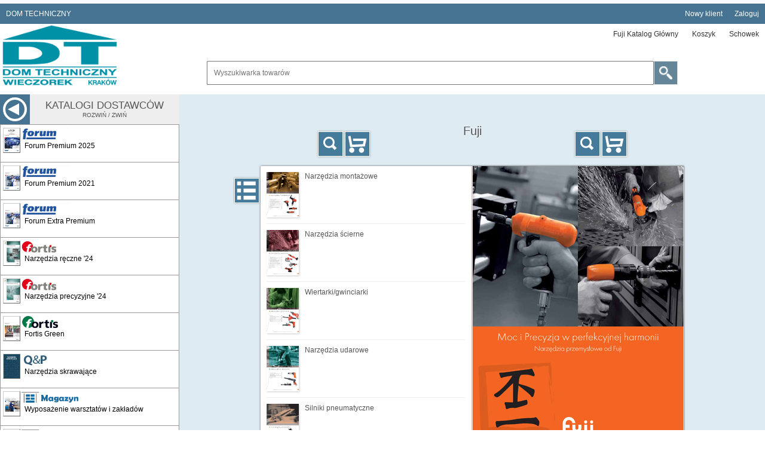

--- FILE ---
content_type: text/html; charset=UTF-8
request_url: https://www.sklep.domtechniczny.pl/catalog/548_fuji
body_size: 8262
content:

<!DOCTYPE html>
<html>
  <head>
	<meta charset="utf-8" />
	<title>DOM TECHNICZNY</title>
	<meta name="robots" content="all" />
	<meta name="viewport" content="width=device-width, initial-scale=1.0, minimum-scale=1, maximum-scale=2, user-scalable=2">
<script type="text/javascript">
var iStrings = 
{
	SessionTime:"Czas sesji:",
	LoginRemind:"PRZYPOMNIJ",
	ImagesMyTitleLoading:"[trwa ładowania obrazu...]",
	ImagesMyTitleLarger:"POWIĘKSZENIE",
	ImagesMyTitleError:"[error]",
	GetTargetBefore:"<h2>CZEKAJ</h2><p><img src=\"/system/images/common/px.png\" alt=\"\" style=\"float: left;\" /><span style\"float: left; display: block; padding-left: 10px; padding-right: 50px;\">Trwa komunikacja z serwerem...</span></p>",
	GetTargetLoadFail:"Informacja niedostępna. Błąd:",
	GetTargetInitFail:"Your browser does not support AJAX!",
	GetTargetReady0:"Zapytanie nie zainicjowane",
	GetTargetReady1:"Połączyłem się z serwerem",
	GetTargetReady2:"Uzyskałem odpowiedź",
	GetTargetReady3:"Przetwarzam dane",
	IncorrectQuantity:"Wpisąłeś niewłaściwą ilość, czy poprawić?",
	FillCorrect:"Wypełnij poprawnie pola z gwiazdką!",
	BasketConfirmClear:"Potwierdź opróżnianie koszyka"
}
</script>
	<link rel="shortcut icon" href="/favicon.ico" />
	<script type="text/javascript" src="/system/js/user-extension.js?1768848126.4723" ></script>
	<script type="text/javascript" src="/system/js/ajax.js?1768848126.4723" ></script>
	<script type="text/javascript" src="/system/js/strings-10.js?1768848126.4723" ></script>
	<link rel="stylesheet" type="text/css" href="/system/main-12.css?1768848126.4723" />
	<script type="text/javascript" src="/system/js/images-load-visible-10.js?1768848126.4723" ></script>
	<script type="text/javascript" src="/system/js/menu-start-10.js?1768848126.4723" ></script>
	<link rel="stylesheet" type="text/css" href="/system/orders-1.css?1768848126.4723" />
	<script type="text/javascript" src="/system/js/loading-1.js?1768848126.4723"></script>
	<script type="text/javascript" src="/system/js/main-10.js?1768848126.4723"></script>
	<script type="text/javascript" src="/system/js/catalog-2.js?1768848126.4723"></script>
	<script type="text/javascript" src="/system/js/clipboard-1.js?1768848126.4723"></script>
	<script type="text/javascript" src="/system/js/search-simple.js?1768848126.4723"></script>
	<script type="text/javascript" src="/system/js/basket-13.js?1768848126.4723"></script>
	<script type="text/javascript" src="/system/js/images-10.js?1768848126.4723"></script>
	<script type="text/javascript" src="/system/js/slide-10.js?1768848126.4723"></script>
	<script type="text/javascript" src="/system/js/calendar-10.js?1768848126.4723" ></script>
	<script type="text/javascript" src="/system/js/orders-10.js?1768848126.4723" ></script>
	<script type="text/javascript" src="/system/js/suggestions-10.js?1768848126.4723" ></script>
	<script type="text/javascript" src="/system/js/nav-10.js?1768848126.4723" ></script>
	<script type="text/javascript" src="/system/js/xml-10.js?1768848126.4723" ></script>
	<script type="text/javascript" src="/system/js/cookie-10.js?1768848126.4723" ></script>
	<script type="text/javascript" src="/system/js/window-share.js?1768848126.4723" ></script>
	<script type="text/javascript" src="/system/libs/windows/windows-0.js?1768848126.4723"></script>
	<script type="text/javascript" src="/system/js/nodes.js?1768848126.4723"></script>
	<script type="text/javascript" src="/system/js/form-order-submit.js?1768848126.4723"></script>
	<script type="text/javascript" src="/system/js/menu-mobile.js?1768848126.4723"></script>
	<link type="text/css" href="/system/libs/windows/windows-0.css?1768848126.4723" rel="stylesheet" />

	<script type="text/javascript" src="/system/libs/elkat/elkat.js?1768848126.4723" ></script>
	<script type="text/javascript" src="/system/js/elkat-work.js?1768848126.4723" ></script>
	<link rel="stylesheet" type="text/css" href="/system/libs/elkat/elkat.css?1768848126.4723" />
	<script type="text/javascript" src="/system/js/bir1-1.js?1768848126.4723" ></script>
	<script type="text/javascript" src="/system/js/products-alternative.js?1768848126.4723" ></script>
<script type="text/javascript">

idWndws.Buttons.Yes = "Tak";
idWndws.Buttons.No = " Nie";
idWndws.Buttons.Close = "Zamknij"

idCalendar.Names.Today = "Dziś";
idCalendar.Names.Months = ["Styczeń", "Luty", "Marzec", "Kwiecień", "Maj", "Czerwiec", "Lipiec", "Sierpień", "Wrzesień", "Październik", "Listopad", "Grudzień"];
idCalendar.Names.Days = ["Niedziela", "Podniedziałek", "Wtorek", "Środa", "Czwartek", "Piątek", "Sobota"];
idNav.Labels.Start = "START";
idNav.Labels.Catalog = "Katalog";
	</script>
	
	
	<link rel="stylesheet" type="text/css" href="/layout/main-1.css?1768848126.4723" />
<script type="text/javascript">
(function(i,s,o,g,r,a,m){i['GoogleAnalyticsObject']=r;i[r]=i[r]||function(){(i[r].q=i[r].q||[]).push(arguments)},i[r].l=1*new Date();a=s.createElement(o), m=s.getElementsByTagName(o)[0];a.async=1;a.src=g;m.parentNode.insertBefore(a,m)})(window,document,'script','//www.google-analytics.com/analytics.js','ga');
ga('create', 'UA-44726041-2', 'auto');
ga('send', 'pageview');
</script>
  </head>
	<body>
	<div id="body_root">
		<div class="body_outer">
			<div class="body_inner">
<div id="layout-menu-general">
	<div id="layout-menu-general-info">
		<p>DOM TECHNICZNY</p>
	</div>
	<div id="layout-menu-general-items">
		<ul class="layout-menu-general-items-menu">
			<li class="newcustomer"><a href="/account-create.html" title="Nowy klient">Nowy klient</a></li>
		</ul>
		<ul class="layout-menu-general-items-login">
			<li class="login"><a href="/login.php" title="Zaloguj">Zaloguj</a></li>
		</ul>
	</div>
</div>
<div id="layout-menu-tarading">
	<div class="logo">
		<p>
			<a href="/">
				<img src="/layout/logo.png" alt="" />
			</a>
		</p>
	</div>
	<div id="layout-menu-tarading-layout">
		<div id="layout-menu-tarading-menu">
			<div class="menu-mobile" id="menu-mobile">
				<div>
					<div class="menu-mobile-buttons" id="menu-mobile-buttons">
						<div class="column-left-buttons-triple" onclick="MenuMobile.Triple_ShowHide(this)">
							<p class="button-menu">
								<span></span>
								<span></span>
								<span></span>
							</p>
							<p>Menu</p>
						</div>
					</div>
					<div class="menu-mobile-items" id="menu-mobile-items">
						<div class="menu-mobile-items-panel" id="menu-mobile-items-panel">
						<ul class="menu-trading" id="id_panel_main_control">
							<li class="hidden"><a href="/" onclick="return idNav.Buttons.ShowCatalog(this)" class="current_main_control"><span>&nbsp;</span></a></li>
							<li><a href="/basket.html" onclick="return idNav.Buttons.Click(this)" id="button_basket" title="Koszyk"><span>Koszyk</span></a></li>
							<li><a href="/stored.html" onclick="return idNav.Buttons.Click(this)" title="Schowek"><span>Schowek</span></a></li>
							
						</ul></div>
					</div>
				</div>
			</div>
		</div>
		<div id="layout-menu-tarading-info">
		</div>
		<div id="layout-menu-tarading-searching">
			<div class="panel_search_simple" id="search-simple-search">
				<form method="post" action="/" onsubmit="return SearchSimple.Search()">
					<div class="panel_search_simple_phrase">
						<p class="panel_search_simple_phrase_input">
							<input type="text" name="search_simple" placeholder="Wyszukiwarka towarów" id="id_search_simple" maxlength="255" autocomplete="off" onfocus="SearchSimple.Focus(this)" onkeydown="return SearchSimple.InputKeydown(event, this)" onkeyup="return SearchSimple.InputKeyup(event, this)" />
						</p>
						<div class="prompt_anchor" id="panel_search_results"></div>
					</div>
					<p class="panel_search_simple_button">
						<span class="button" onclick="SearchSimple.Search()"><span>Wyszukaj</span></span>
						<input type="submit" />
						<input type="hidden" value="" id="search-simple-search-input-catalog" />
						<input type="hidden" value="" id="search-simple-search-input-mode" />
						<input type="hidden" value="1" id="search-simple-search-input-log" />
					</p>
				</form>
			</div>
		</div>
	</div>
</div>
				<div class="columns_body">
					<div class="column_left">
<div id="column-left-view">
	<div id="column-left-buttons">
		<div id="column-left-buttons-expand">
			<p class="button button-nextstep" onclick="MenuStart.ShowHide(this)">Rozwiń listę katalogów</p>
		</div>
		<div id="column-left-buttons-colapse">
			<p class="button button-nextstep" onclick="MenuStart.ShowHide(this)">Zwiń listę katalogów</p>
		</div>
	</div>
	<div id="column-left-panel">
		<div id="column-left-options">
			<div id="column-left-panel-hedaer" onclick="MenuStart.ShowHide(this)">
				<div id="column-left-panel-hedaer-button">
					<p><span>Kup teraz</span></p>
				</div>
				<div id="column-left-panel-hedaer-label">
					<p><strong>Katalogi dostawców</strong><span>Rozwiń / Zwiń</span></p>
				</div>
			</div>
			<div class="catalogs-list">
				<ul id="brand_menu">
					<li name="1886_forum_prm_2025">
						<a href="/catalog/1886_forum_prm_2025" title="Forum Premium 2025"><span><strong>Forum Premium 2025</strong></span></a>
					</li>
					<li name="1579_forum_plus_2021_2025_premium_gso">
						<a href="/catalog/1579_forum_plus_2021_2025_premium_gso" title="Forum Premium 2021"><span><strong>Forum Premium 2021</strong></span></a>
					</li>
					<li name="1586_forum_extra_premium">
						<a href="/catalog/1586_forum_extra_premium" title="Forum Extra Premium"><span><strong>Forum Extra Premium</strong></span></a>
					</li>
					<li name="1753_elc_narzedzia_reczne_fortis_2023">
						<a href="/catalog/1753_elc_narzedzia_reczne_fortis_2023" title="Narzędzia ręczne '24"><span><strong>Narzędzia ręczne '24</strong></span></a>
					</li>
					<li name="1755_elc_narzedzia_precyzyjne_fortis_2023">
						<a href="/catalog/1755_elc_narzedzia_precyzyjne_fortis_2023" title="Narzędzia precyzyjne '24"><span><strong>Narzędzia precyzyjne '24</strong></span></a>
					</li>
					<li name="1832_fortis_narzedzia_24_25">
						<a href="/catalog/1832_fortis_narzedzia_24_25" title="Fortis Green"><span><strong>Fortis Green</strong></span></a>
					</li>
					<li name="1784_narzedzia_skrawajace">
						<a href="/catalog/1784_narzedzia_skrawajace" title="Narzędzia skrawające"><span><strong>Narzędzia skrawające</strong></span></a>
					</li>
					<li name="1612_elc_wyposazenie_warsztatow_gso">
						<a href="/catalog/1612_elc_wyposazenie_warsztatow_gso" title="Wyposażenie warsztatów i zakładów"><span><strong>Wyposażenie warsztatów i zakładów</strong></span></a>
					</li>
					<li name="1354_katalog_przemyslowy_ede_2019_gso">
						<a href="/catalog/1354_katalog_przemyslowy_ede_2019_gso" title="Katalog Przemysłowy '19"><span><strong>Katalog Przemysłowy '19</strong></span></a>
					</li>
					<li name="918_artykuly_bhp_fortis_2015_2016">
						<a href="/catalog/918_artykuly_bhp_fortis_2015_2016" title="Artykuły BHP '16"><span><strong>Artykuły BHP '16</strong></span></a>
					</li>
					<li name="1845_elc_BHP">
						<a href="/catalog/1845_elc_BHP" title="Artykuły BHP 24/25"><span><strong>Artykuły BHP 24/25</strong></span></a>
					</li>
					<li name="1836_elc_chemia_techniczna_2024">
						<a href="/catalog/1836_elc_chemia_techniczna_2024" title="Chemia techniczna 24/25'"><span><strong>Chemia techniczna 24/25'</strong></span></a>
					</li>
					<li name="1833_elc_maszyny_akcesoria_24_25">
						<a href="/catalog/1833_elc_maszyny_akcesoria_24_25" title="Maszyny i akcesoria 24/25'"><span><strong>Maszyny i akcesoria 24/25'</strong></span></a>
					</li>
					<li name="1838_elc_narzedzia_24_25">
						<a href="/catalog/1838_elc_narzedzia_24_25" title="Narzędzia 24/25'"><span><strong>Narzędzia 24/25'</strong></span></a>
					</li>
					<li name="1865_elc_elementy_zlaczne_2025">
						<a href="/catalog/1865_elc_elementy_zlaczne_2025" title="Elementy złączne 24/25"><span><strong>Elementy złączne 24/25</strong></span></a>
					</li>
					<li name="1781_elc_dom_i_ogrod_2024">
						<a href="/catalog/1781_elc_dom_i_ogrod_2024" title="Dom i Ogród '24"><span><strong>Dom i Ogród '24</strong></span></a>
					</li>
					<li name="1668_elc_elektronarzedzia_2022_gso">
						<a href="/catalog/1668_elc_elektronarzedzia_2022_gso" title="Elektronarzędzia '23"><span><strong>Elektronarzędzia '23</strong></span></a>
					</li>
					<li name="1016_elc_materialy_warsztatowe_2017">
						<a href="/catalog/1016_elc_materialy_warsztatowe_2017" title="Mat. warsztatowe '17"><span><strong>Mat. warsztatowe '17</strong></span></a>
					</li>
					<li name="1757_elc_obrobka_drewna_2023">
						<a href="/catalog/1757_elc_obrobka_drewna_2023" title="Obróbka drewna '24"><span><strong>Obróbka drewna '24</strong></span></a>
					</li>
					<li name="1749_elc_plac_budowy_2023">
						<a href="/catalog/1749_elc_plac_budowy_2023" title="Plac budowy '24"><span><strong>Plac budowy '24</strong></span></a>
					</li>
					<li name="1837_elc_okucia_meblowe_2024">
						<a href="/catalog/1837_elc_okucia_meblowe_2024" title="Okucia meblowe '24"><span><strong>Okucia meblowe '24</strong></span></a>
					</li>
					<li name="1756_elc_spawalnictwo_2023">
						<a href="/catalog/1756_elc_spawalnictwo_2023" title="Spawalnictwo '24"><span><strong>Spawalnictwo '24</strong></span></a>
					</li>
					<li name="1834_elc_utrzymanie_ruchu_2024">
						<a href="/catalog/1834_elc_utrzymanie_ruchu_2024" title="Utrzymanie ruchu '24"><span><strong>Utrzymanie ruchu '24</strong></span></a>
					</li>
					<li name="1822_ambersil">
						<a href="/catalog/1822_ambersil" title="Ambersil Katalog Główny"><span><strong>Ambersil Katalog Główny</strong></span></a>
					</li>
					<li name="1522_amf_2020_awr">
						<a href="/catalog/1522_amf_2020_awr" title="Amf Katalog główny"><span><strong>Amf Katalog główny</strong></span></a>
					</li>
					<li name="855_apx">
						<a href="/catalog/855_apx" title="APX Katalog Główny"><span><strong>APX Katalog Główny</strong></span></a>
					</li>
					<li name="1237_as_schwabe_2018_awr">
						<a href="/catalog/1237_as_schwabe_2018_awr" title="AS Schwabe"><span><strong>AS Schwabe</strong></span></a>
					</li>
					<li name="1890_bahco_2025">
						<a href="/catalog/1890_bahco_2025" title="Bahco katalog główny"><span><strong>Bahco katalog główny</strong></span></a>
					</li>
					<li name="951_bahco_wklady_narzedziowe">
						<a href="/catalog/951_bahco_wklady_narzedziowe" title="Bahco Moduły Narzędziowe"><span><strong>Bahco Moduły Narzędziowe</strong></span></a>
					</li>
					<li name="1814_bessey_2023_2024">
						<a href="/catalog/1814_bessey_2023_2024" title="Bessey Katalog główny"><span><strong>Bessey Katalog główny</strong></span></a>
					</li>
					<li name="796_besseyexpress_dd">
						<a href="/catalog/796_besseyexpress_dd" title="Bessey Express"><span><strong>Bessey Express</strong></span></a>
					</li>
					<li name="1901_bessey_nowosci_2025">
						<a href="/catalog/1901_bessey_nowosci_2025" title="Bessey Nowości"><span><strong>Bessey Nowości</strong></span></a>
					</li>
					<li name="1872_beta_2025">
						<a href="/catalog/1872_beta_2025" title="Beta Katalog Główny"><span><strong>Beta Katalog Główny</strong></span></a>
					</li>
					<li name="1908_beta_promo_2_2025">
						<a href="/catalog/1908_beta_promo_2_2025" title="Beta Promo"><span><strong>Beta Promo</strong></span></a>
					</li>
					<li name="1823_bgs">
						<a href="/catalog/1823_bgs" title="BGS Katalog Główny"><span><strong>BGS Katalog Główny</strong></span></a>
					</li>
					<li name="764_bison">
						<a href="/catalog/764_bison" title="Bison Katalog Główny"><span><strong>Bison Katalog Główny</strong></span></a>
					</li>
					<li name="1549_bm_group_gso">
						<a href="/catalog/1549_bm_group_gso" title="BM Group"><span><strong>BM Group</strong></span></a>
					</li>
					<li name="1696_bosch_osprzet_2023">
						<a href="/catalog/1696_bosch_osprzet_2023" title="Bosch Osprzęt"><span><strong>Bosch Osprzęt</strong></span></a>
					</li>
					<li name="577_bosch">
						<a href="/catalog/577_bosch" title="Bosch Katalog Główny"><span><strong>Bosch Katalog Główny</strong></span></a>
					</li>
					<li name="686_bosch_pomiarowe_2014">
						<a href="/catalog/686_bosch_pomiarowe_2014" title="Bosch Pomiary"><span><strong>Bosch Pomiary</strong></span></a>
					</li>
					<li name="688_bosch_przemyslowe_2014">
						<a href="/catalog/688_bosch_przemyslowe_2014" title="Bosch Przemysł"><span><strong>Bosch Przemysł</strong></span></a>
					</li>
					<li name="1742_brennenstuhl_2023">
						<a href="/catalog/1742_brennenstuhl_2023" title="Brennenstuhl Katalog główny"><span><strong>Brennenstuhl Katalog główny</strong></span></a>
					</li>
					<li name="1856_brennenstuhl_24_25">
						<a href="/catalog/1856_brennenstuhl_24_25" title="Brennenstuhl Oświetlenie"><span><strong>Brennenstuhl Oświetlenie</strong></span></a>
					</li>
					<li name="1868_brilliant_tools_2025">
						<a href="/catalog/1868_brilliant_tools_2025" title="BRilliant Katalog główny"><span><strong>BRilliant Katalog główny</strong></span></a>
					</li>
					<li name="1120_bs_rollen">
						<a href="/catalog/1120_bs_rollen" title="BS Rollen Katalog Główny"><span><strong>BS Rollen Katalog Główny</strong></span></a>
					</li>
					<li name="1770_c+p_meble_2023">
						<a href="/catalog/1770_c%2Bp_meble_2023" title="C+P Katalog główny"><span><strong>C+P Katalog główny</strong></span></a>
					</li>
					<li name="893_cat_latarki_2015">
						<a href="/catalog/893_cat_latarki_2015" title="CAT Latarki"><span><strong>CAT Latarki</strong></span></a>
					</li>
					<li name="1604_cat_ubrania_gso">
						<a href="/catalog/1604_cat_ubrania_gso" title="CAT - Ubrania"><span><strong>CAT - Ubrania</strong></span></a>
					</li>
					<li name="1824_coba">
						<a href="/catalog/1824_coba" title="Coba"><span><strong>Coba</strong></span></a>
					</li>
					<li name="789_cp_akku">
						<a href="/catalog/789_cp_akku" title="CP Akku"><span><strong>CP Akku</strong></span></a>
					</li>
					<li name="828_cp_general">
						<a href="/catalog/828_cp_general" title="CP Katalog główny"><span><strong>CP Katalog główny</strong></span></a>
					</li>
					<li name="1435_cp_akcesoria_2020_gso">
						<a href="/catalog/1435_cp_akcesoria_2020_gso" title="CP Akcesoria"><span><strong>CP Akcesoria</strong></span></a>
					</li>
					<li name="1699_dewalt_2023_2024">
						<a href="/catalog/1699_dewalt_2023_2024" title="DeWalt Katalog główny"><span><strong>DeWalt Katalog główny</strong></span></a>
					</li>
					<li name="1210_dickies_2017">
						<a href="/catalog/1210_dickies_2017" title="Dickies Katalog główny"><span><strong>Dickies Katalog główny</strong></span></a>
					</li>
					<li name="1302_ecoll_2018_2019_gso">
						<a href="/catalog/1302_ecoll_2018_2019_gso" title="E-Coll Katalog Główny"><span><strong>E-Coll Katalog Główny</strong></span></a>
					</li>
					<li name="1127_endres_2017">
						<a href="/catalog/1127_endres_2017" title="Endres Katalog Główny"><span><strong>Endres Katalog Główny</strong></span></a>
					</li>
					<li name="1815_erdi_2023_2024">
						<a href="/catalog/1815_erdi_2023_2024" title="Erdi Katalog główny"><span><strong>Erdi Katalog główny</strong></span></a>
					</li>
					<li name="798_erdiexpress_dd">
						<a href="/catalog/798_erdiexpress_dd" title="Erdi Express"><span><strong>Erdi Express</strong></span></a>
					</li>
					<li name="1701_erko_2023">
						<a href="/catalog/1701_erko_2023" title="Erko Katalog główny"><span><strong>Erko Katalog główny</strong></span></a>
					</li>
					<li name="1384_euroboor_express_awr">
						<a href="/catalog/1384_euroboor_express_awr" title="Eurboor Express"><span><strong>Eurboor Express</strong></span></a>
					</li>
					<li name="1370_euroboor_2019_awr">
						<a href="/catalog/1370_euroboor_2019_awr" title="Euroboor Katalog główny"><span><strong>Euroboor Katalog główny</strong></span></a>
					</li>
					<li name="1860_exactools_2025">
						<a href="/catalog/1860_exactools_2025" title="ExacTools Katalog główny"><span><strong>ExacTools Katalog główny</strong></span></a>
					</li>
					<li name="841_exactools_express_wz">
						<a href="/catalog/841_exactools_express_wz" title="ExacTools Express"><span><strong>ExacTools Express</strong></span></a>
					</li>
					<li name="1830_expert_2024">
						<a href="/catalog/1830_expert_2024" title="Expert"><span><strong>Expert</strong></span></a>
					</li>
					<li name="1329_facom_100_2018_gso">
						<a href="/catalog/1329_facom_100_2018_gso" title="Facom Katalog główny"><span><strong>Facom Katalog główny</strong></span></a>
					</li>
					<li name="1903_facom_promo_2025">
						<a href="/catalog/1903_facom_promo_2025" title="Facom Promocja"><span><strong>Facom Promocja</strong></span></a>
					</li>
					<li name="1627_fanar_gso">
						<a href="/catalog/1627_fanar_gso" title="Fanar Katalog główny"><span><strong>Fanar Katalog główny</strong></span></a>
					</li>
					<li name="1032_fanar_oprawki_hydrauliczne">
						<a href="/catalog/1032_fanar_oprawki_hydrauliczne" title="Fanar Oprawki"><span><strong>Fanar Oprawki</strong></span></a>
					</li>
					<li name="1033_fanar_mastersync">
						<a href="/catalog/1033_fanar_mastersync" title="Fanar MasterSYNC"><span><strong>Fanar MasterSYNC</strong></span></a>
					</li>
					<li name="1035_fanar_microtaps">
						<a href="/catalog/1035_fanar_microtaps" title="Fanar MicroTAPS"><span><strong>Fanar MicroTAPS</strong></span></a>
					</li>
					<li name="1440_fanar_carmex_gso">
						<a href="/catalog/1440_fanar_carmex_gso" title="Fanar Carmex"><span><strong>Fanar Carmex</strong></span></a>
					</li>
					<li name="1439_fanar_frezy_trzpieniowe_2020_gso">
						<a href="/catalog/1439_fanar_frezy_trzpieniowe_2020_gso" title="Fanar Frezy trzpieniowe"><span><strong>Fanar Frezy trzpieniowe</strong></span></a>
					</li>
					<li name="1441_fanar_grattec_gso">
						<a href="/catalog/1441_fanar_grattec_gso" title="Fanar GRAT-TEC"><span><strong>Fanar GRAT-TEC</strong></span></a>
					</li>
					<li name="1223_fanar_2018_mastertap">
						<a href="/catalog/1223_fanar_2018_mastertap" title="Fanar MasterTAP"><span><strong>Fanar MasterTAP</strong></span></a>
					</li>
					<li name="1222_fanar_2018_narzedzia_do_gwintow">
						<a href="/catalog/1222_fanar_2018_narzedzia_do_gwintow" title="Fanar Narzędzia do gwintów"><span><strong>Fanar Narzędzia do gwintów</strong></span></a>
					</li>
					<li name="1825_faraone">
						<a href="/catalog/1825_faraone" title="Faraone"><span><strong>Faraone</strong></span></a>
					</li>
					<li name="1877_fein_2025">
						<a href="/catalog/1877_fein_2025" title="Fein katalog główny"><span><strong>Fein katalog główny</strong></span></a>
					</li>
					<li name="1208_fenes_2018">
						<a href="/catalog/1208_fenes_2018" title="Fenes Katalog Główny"><span><strong>Fenes Katalog Główny</strong></span></a>
					</li>
					<li name="1842_fenes_drewno_2024">
						<a href="/catalog/1842_fenes_drewno_2024" title="Fenes - Narzędzia do drewna"><span><strong>Fenes - Narzędzia do drewna</strong></span></a>
					</li>
					<li name="1835_fenes">
						<a href="/catalog/1835_fenes" title="Fenes Opti Line"><span><strong>Fenes Opti Line</strong></span></a>
					</li>
					<li name="1798_festa_2024">
						<a href="/catalog/1798_festa_2024" title="Festa Katalog główny"><span><strong>Festa Katalog główny</strong></span></a>
					</li>
					<li name="548_fuji">
						<a href="/catalog/548_fuji" title="Fuji Katalog Główny"><span><strong>Fuji Katalog Główny</strong></span></a>
					</li>
					<li name="1871_gedore_red_impulse_25">
						<a href="/catalog/1871_gedore_red_impulse_25" title="Gedore Red Promocja"><span><strong>Gedore Red Promocja</strong></span></a>
					</li>
					<li name="1910_gedore_craft">
						<a href="/catalog/1910_gedore_craft" title="Gedore Red Promocja"><span><strong>Gedore Red Promocja</strong></span></a>
					</li>
					<li name="1765_gedore_2023">
						<a href="/catalog/1765_gedore_2023" title="Gedore Katalog główny"><span><strong>Gedore Katalog główny</strong></span></a>
					</li>
					<li name="1870_gedore_magic_25">
						<a href="/catalog/1870_gedore_magic_25" title="Gedore Promocja"><span><strong>Gedore Promocja</strong></span></a>
					</li>
					<li name="1001_torqueleader">
						<a href="/catalog/1001_torqueleader" title="Gedore Dynamometria"><span><strong>Gedore Dynamometria</strong></span></a>
					</li>
					<li name="888_gedore_nieiskrzace_2015">
						<a href="/catalog/888_gedore_nieiskrzace_2015" title="Gedore Nieiskrzące"><span><strong>Gedore Nieiskrzące</strong></span></a>
					</li>
					<li name="1484_gedore_torque_solutions_awr">
						<a href="/catalog/1484_gedore_torque_solutions_awr" title="Gedore Torque solutions"><span><strong>Gedore Torque solutions</strong></span></a>
					</li>
					<li name="1608_gedore_red_2021_gso">
						<a href="/catalog/1608_gedore_red_2021_gso" title="Gedore Red Katalog główny"><span><strong>Gedore Red Katalog główny</strong></span></a>
					</li>
					<li name="1679_gesipa_2022_gso">
						<a href="/catalog/1679_gesipa_2022_gso" title="Gesipa Katalog główny"><span><strong>Gesipa Katalog główny</strong></span></a>
					</li>
					<li name="1070_guehring_powertap">
						<a href="/catalog/1070_guehring_powertap" title="Gühring Powertap"><span><strong>Gühring Powertap</strong></span></a>
					</li>
					<li name="1071_guehring_powerdrill">
						<a href="/catalog/1071_guehring_powerdrill" title="Gühring Powerdrill"><span><strong>Gühring Powerdrill</strong></span></a>
					</li>
					<li name="1069_guehring_powermill">
						<a href="/catalog/1069_guehring_powermill" title="Gühring Powermill"><span><strong>Gühring Powermill</strong></span></a>
					</li>
					<li name="1713_haupa_2023">
						<a href="/catalog/1713_haupa_2023" title="Haupa Katalog główny"><span><strong>Haupa Katalog główny</strong></span></a>
					</li>
					<li name="1891_haupa_promo_2025">
						<a href="/catalog/1891_haupa_promo_2025" title="Haupa Promocja"><span><strong>Haupa Promocja</strong></span></a>
					</li>
					<li name="1773_hazet_2024">
						<a href="/catalog/1773_hazet_2024" title="Hazet Katalog główny"><span><strong>Hazet Katalog główny</strong></span></a>
					</li>
					<li name="1850_hazet_promo_2">
						<a href="/catalog/1850_hazet_promo_2" title="Hazet Nowości i uzupełnienia"><span><strong>Hazet Nowości i uzupełnienia</strong></span></a>
					</li>
					<li name="1875_hazet_special_worldwide_2025">
						<a href="/catalog/1875_hazet_special_worldwide_2025" title="Hazet Special WorldWide"><span><strong>Hazet Special WorldWide</strong></span></a>
					</li>
					<li name="1869_hazet_special_action_25">
						<a href="/catalog/1869_hazet_special_action_25" title="Hazet Truck Promo"><span><strong>Hazet Truck Promo</strong></span></a>
					</li>
					<li name="1643_heinz_hesse_gso">
						<a href="/catalog/1643_heinz_hesse_gso" title="Heinz Hesse Katalog główny"><span><strong>Heinz Hesse Katalog główny</strong></span></a>
					</li>
					<li name="1761_helios_preisser_2023">
						<a href="/catalog/1761_helios_preisser_2023" title="Helios Preisser Katalog główny"><span><strong>Helios Preisser Katalog główny</strong></span></a>
					</li>
					<li name="1727_hexo_2023">
						<a href="/catalog/1727_hexo_2023" title="Hexo Katalog główny"><span><strong>Hexo Katalog główny</strong></span></a>
					</li>
					<li name="1888_hikoki_2025">
						<a href="/catalog/1888_hikoki_2025" title="Hikoki - Katalog główny"><span><strong>Hikoki - Katalog główny</strong></span></a>
					</li>
					<li name="1728_huzair_2023">
						<a href="/catalog/1728_huzair_2023" title="Huzair Katalog główny"><span><strong>Huzair Katalog główny</strong></span></a>
					</li>
					<li name="1771_jonnesway_2024">
						<a href="/catalog/1771_jonnesway_2024" title="Jonnesway Katalog główny"><span><strong>Jonnesway Katalog główny</strong></span></a>
					</li>
					<li name="1684_jotkel_gso">
						<a href="/catalog/1684_jotkel_gso" title="Jotkel Katalog Główny"><span><strong>Jotkel Katalog Główny</strong></span></a>
					</li>
					<li name="1398_jotkel_szafy_komputerowe_gso">
						<a href="/catalog/1398_jotkel_szafy_komputerowe_gso" title="Jotkel Szafy komputerowe"><span><strong>Jotkel Szafy komputerowe</strong></span></a>
					</li>
					<li name="794_knipexexpress_dd">
						<a href="/catalog/794_knipexexpress_dd" title="Knipex Express"><span><strong>Knipex Express</strong></span></a>
					</li>
					<li name="1787_knipex_2023">
						<a href="/catalog/1787_knipex_2023" title="Knipex Katalog główny"><span><strong>Knipex Katalog główny</strong></span></a>
					</li>
					<li name="1848_knipex_new_products_2024">
						<a href="/catalog/1848_knipex_new_products_2024" title="Knipex Nowości"><span><strong>Knipex Nowości</strong></span></a>
					</li>
					<li name="1808_koken_2024_2025">
						<a href="/catalog/1808_koken_2024_2025" title="Koken Katalog Główny"><span><strong>Koken Katalog Główny</strong></span></a>
					</li>
					<li name="1876_krause_25">
						<a href="/catalog/1876_krause_25" title="KRAUSE"><span><strong>KRAUSE</strong></span></a>
					</li>
					<li name="1464_kstools_2020_gso">
						<a href="/catalog/1464_kstools_2020_gso" title="KSTools Katalog główny"><span><strong>KSTools Katalog główny</strong></span></a>
					</li>
					<li name="1867_kstools_promo_2025">
						<a href="/catalog/1867_kstools_promo_2025" title="KSTools Promocja 2025"><span><strong>KSTools Promocja 2025</strong></span></a>
					</li>
					<li name="1857_kukko_2024">
						<a href="/catalog/1857_kukko_2024" title="Kukko Katalog Główny"><span><strong>Kukko Katalog Główny</strong></span></a>
					</li>
					<li name="1389_kukko_selecthor_2019_gso">
						<a href="/catalog/1389_kukko_selecthor_2019_gso" title="Kukko Selecthor"><span><strong>Kukko Selecthor</strong></span></a>
					</li>
					<li name="1809_lena_lighting">
						<a href="/catalog/1809_lena_lighting" title="Lena Lighting"><span><strong>Lena Lighting</strong></span></a>
					</li>
					<li name="1729_lessmann_2023">
						<a href="/catalog/1729_lessmann_2023" title="Lessmann Katalog główny"><span><strong>Lessmann Katalog główny</strong></span></a>
					</li>
					<li name="1399_linak_gso">
						<a href="/catalog/1399_linak_gso" title="Linak"><span><strong>Linak</strong></span></a>
					</li>
					<li name="1251_Mascot_2018_gso">
						<a href="/catalog/1251_Mascot_2018_gso" title="Mascot Katalog główny"><span><strong>Mascot Katalog główny</strong></span></a>
					</li>
					<li name="1480_master_2021_awr">
						<a href="/catalog/1480_master_2021_awr" title="Master"><span><strong>Master</strong></span></a>
					</li>
					<li name="1279_Matador_2018_glowny_2018_gso">
						<a href="/catalog/1279_Matador_2018_glowny_2018_gso" title="Matador Katalog Główny"><span><strong>Matador Katalog Główny</strong></span></a>
					</li>
					<li name="1234_maykestag_2018_gso">
						<a href="/catalog/1234_maykestag_2018_gso" title="Maykestag Katalog główny"><span><strong>Maykestag Katalog główny</strong></span></a>
					</li>
					<li name="1718_metabo_2023">
						<a href="/catalog/1718_metabo_2023" title="Metabo Katalog główny"><span><strong>Metabo Katalog główny</strong></span></a>
					</li>
					<li name="1691_mitutoyo">
						<a href="/catalog/1691_mitutoyo" title="Mitutoyo Katalog główny"><span><strong>Mitutoyo Katalog główny</strong></span></a>
					</li>
					<li name="1909_mitutoyo_2025">
						<a href="/catalog/1909_mitutoyo_2025" title="Mitutoya Promo"><span><strong>Mitutoya Promo</strong></span></a>
					</li>
					<li name="1880_mitutoyo_promo_25">
						<a href="/catalog/1880_mitutoyo_promo_25" title="Mitutoyo Promocja"><span><strong>Mitutoyo Promocja</strong></span></a>
					</li>
					<li name="371_momento">
						<a href="/catalog/371_momento" title="Momento Katalog Główny"><span><strong>Momento Katalog Główny</strong></span></a>
					</li>
					<li name="1198_nc_mill">
						<a href="/catalog/1198_nc_mill" title="NC-Mill"><span><strong>NC-Mill</strong></span></a>
					</li>
					<li name="1810_norton_2024">
						<a href="/catalog/1810_norton_2024" title="Norton Katalog główny"><span><strong>Norton Katalog główny</strong></span></a>
					</li>
					<li name="1766_ochsenkopf">
						<a href="/catalog/1766_ochsenkopf" title="Ochsenkopf Katalog główny"><span><strong>Ochsenkopf Katalog główny</strong></span></a>
					</li>
					<li name="1772_optimum_2024">
						<a href="/catalog/1772_optimum_2024" title="Optimum Katalog główny"><span><strong>Optimum Katalog główny</strong></span></a>
					</li>
					<li name="1395_parat_awr">
						<a href="/catalog/1395_parat_awr" title="Parat Katalog główny"><span><strong>Parat Katalog główny</strong></span></a>
					</li>
					<li name="1893_pferd_2025">
						<a href="/catalog/1893_pferd_2025" title="Pferd Katalog Główny"><span><strong>Pferd Katalog Główny</strong></span></a>
					</li>
					<li name="388_vsm">
						<a href="/catalog/388_vsm" title="PFERD & VSM Katalog Główny"><span><strong>PFERD & VSM Katalog Główny</strong></span></a>
					</li>
					<li name="942_pferd_express">
						<a href="/catalog/942_pferd_express" title="Pferd Express"><span><strong>Pferd Express</strong></span></a>
					</li>
					<li name="1523_pica_2020_gso">
						<a href="/catalog/1523_pica_2020_gso" title="Pica Katalog główny"><span><strong>Pica Katalog główny</strong></span></a>
					</li>
					<li name="1878_rems_2025">
						<a href="/catalog/1878_rems_2025" title="REMS"><span><strong>REMS</strong></span></a>
					</li>
					<li name="1879_rems_promo_25">
						<a href="/catalog/1879_rems_promo_25" title="REMS Promocja"><span><strong>REMS Promocja</strong></span></a>
					</li>
					<li name="1811_rennsteig_2024">
						<a href="/catalog/1811_rennsteig_2024" title="Rennsteig Katalog Główny"><span><strong>Rennsteig Katalog Główny</strong></span></a>
					</li>
					<li name="1128_rodcraft_17_18">
						<a href="/catalog/1128_rodcraft_17_18" title="Rodcraft Katalog Główny"><span><strong>Rodcraft Katalog Główny</strong></span></a>
					</li>
					<li name="1225_roehm_2018_gso">
						<a href="/catalog/1225_roehm_2018_gso" title="Roehm Katalog główny"><span><strong>Roehm Katalog główny</strong></span></a>
					</li>
					<li name="1083_rothenberger">
						<a href="/catalog/1083_rothenberger" title="Rothenberger Katalog Główny"><span><strong>Rothenberger Katalog Główny</strong></span></a>
					</li>
					<li name="1905_rothenberger_instalator_2025">
						<a href="/catalog/1905_rothenberger_instalator_2025" title="Rothenberger Strefa Instalatora"><span><strong>Rothenberger Strefa Instalatora</strong></span></a>
					</li>
					<li name="1462_rectus_2020_gso">
						<a href="/catalog/1462_rectus_2020_gso" title="RQS Katalog główny"><span><strong>RQS Katalog główny</strong></span></a>
					</li>
					<li name="1434_ruko_2019_2020_gso">
						<a href="/catalog/1434_ruko_2019_2020_gso" title="Ruko Katalog główny"><span><strong>Ruko Katalog główny</strong></span></a>
					</li>
					<li name="852_ruko_wiertnice_dd">
						<a href="/catalog/852_ruko_wiertnice_dd" title="Wiertnice"><span><strong>Wiertnice</strong></span></a>
					</li>
					<li name="822_ruko_express_dd">
						<a href="/catalog/822_ruko_express_dd" title="Ruko Express"><span><strong>Ruko Express</strong></span></a>
					</li>
					<li name="1682_ruko_nowosci_gso">
						<a href="/catalog/1682_ruko_nowosci_gso" title="Ruko Nowości"><span><strong>Ruko Nowości</strong></span></a>
					</li>
					<li name="707_scell_it_2014">
						<a href="/catalog/707_scell_it_2014" title="Scell-it Katalog główny"><span><strong>Scell-it Katalog główny</strong></span></a>
					</li>
					<li name="1323_scellit_2018">
						<a href="/catalog/1323_scellit_2018" title="Scell It Promocja"><span><strong>Scell It Promocja</strong></span></a>
					</li>
					<li name="1397_scelit_2019_nowosci_awr">
						<a href="/catalog/1397_scelit_2019_nowosci_awr" title="Scell-It Nowości"><span><strong>Scell-It Nowości</strong></span></a>
					</li>
					<li name="1283_siat_gso">
						<a href="/catalog/1283_siat_gso" title="Siat"><span><strong>Siat</strong></span></a>
					</li>
					<li name="1472_stabila_2020_awr">
						<a href="/catalog/1472_stabila_2020_awr" title="Stabila Katalog główny"><span><strong>Stabila Katalog główny</strong></span></a>
					</li>
					<li name="1881_stahlwille_25_26">
						<a href="/catalog/1881_stahlwille_25_26" title="Stahlwille Katalog główny"><span><strong>Stahlwille Katalog główny</strong></span></a>
					</li>
					<li name="1894_stahlwille_promo_2025">
						<a href="/catalog/1894_stahlwille_promo_2025" title="Stahlwille Promocja 2025"><span><strong>Stahlwille Promocja 2025</strong></span></a>
					</li>
					<li name="1238_steinel_2017_awr">
						<a href="/catalog/1238_steinel_2017_awr" title="Steinel"><span><strong>Steinel</strong></span></a>
					</li>
					<li name="1318_terrax_2018_gso">
						<a href="/catalog/1318_terrax_2018_gso" title="Terrax Katalog główny"><span><strong>Terrax Katalog główny</strong></span></a>
					</li>
					<li name="990_terrax_promo_wiertla">
						<a href="/catalog/990_terrax_promo_wiertla" title="Terrax Promocja"><span><strong>Terrax Promocja</strong></span></a>
					</li>
					<li name="703_terrax_qp_2014_hurt">
						<a href="/catalog/703_terrax_qp_2014_hurt" title="Terrax Express Hurt"><span><strong>Terrax Express Hurt</strong></span></a>
					</li>
					<li name="1087_testo_smart">
						<a href="/catalog/1087_testo_smart" title="Testo Smart"><span><strong>Testo Smart</strong></span></a>
					</li>
					<li name="1775_tractel_2024">
						<a href="/catalog/1775_tractel_2024" title="Tractel Katalog główny"><span><strong>Tractel Katalog główny</strong></span></a>
					</li>
					<li name="1819_unior">
						<a href="/catalog/1819_unior" title="Unior Katalog Główny"><span><strong>Unior Katalog Główny</strong></span></a>
					</li>
					<li name="1282_unior_safety_tools_2018_gso">
						<a href="/catalog/1282_unior_safety_tools_2018_gso" title="Unior Narzędzia bezpieczeństwa"><span><strong>Unior Narzędzia bezpieczeństwa</strong></span></a>
					</li>
					<li name="1817_usag_2024">
						<a href="/catalog/1817_usag_2024" title="Usag Katalog główny"><span><strong>Usag Katalog główny</strong></span></a>
					</li>
					<li name="1004_uvex_2016">
						<a href="/catalog/1004_uvex_2016" title="Uvex Katalog Główny"><span><strong>Uvex Katalog Główny</strong></span></a>
					</li>
					<li name="1794_variofit">
						<a href="/catalog/1794_variofit" title="Variofit Katalog Główny"><span><strong>Variofit Katalog Główny</strong></span></a>
					</li>
					<li name="1774_vigor_2024">
						<a href="/catalog/1774_vigor_2024" title="Vigor Katalog główny"><span><strong>Vigor Katalog główny</strong></span></a>
					</li>
					<li name="1721_voelkel_2023">
						<a href="/catalog/1721_voelkel_2023" title="Voelkel Katalog główny"><span><strong>Voelkel Katalog główny</strong></span></a>
					</li>
					<li name="1241_weicon_2018_gso">
						<a href="/catalog/1241_weicon_2018_gso" title="Weicon Katalog główny"><span><strong>Weicon Katalog główny</strong></span></a>
					</li>
					<li name="1043_weidmuller_2016">
						<a href="/catalog/1043_weidmuller_2016" title="Weidmuller Katalog Główny"><span><strong>Weidmuller Katalog Główny</strong></span></a>
					</li>
					<li name="1050_weidmuller_red_line">
						<a href="/catalog/1050_weidmuller_red_line" title="Weidmuller Red Line"><span><strong>Weidmuller Red Line</strong></span></a>
					</li>
					<li name="1792_wera_2024">
						<a href="/catalog/1792_wera_2024" title="Wera Katalog Główny"><span><strong>Wera Katalog Główny</strong></span></a>
					</li>
					<li name="1535_wera_joker_awr">
						<a href="/catalog/1535_wera_joker_awr" title="Wera Joker"><span><strong>Wera Joker</strong></span></a>
					</li>
					<li name="1793_wera_nowosci_2024">
						<a href="/catalog/1793_wera_nowosci_2024" title="Wera Nowości"><span><strong>Wera Nowości</strong></span></a>
					</li>
					<li name="1619_wiha_2022_gso">
						<a href="/catalog/1619_wiha_2022_gso" title="Wiha Katalog główny"><span><strong>Wiha Katalog główny</strong></span></a>
					</li>
					<li name="1779_wiha_topseller_2024">
						<a href="/catalog/1779_wiha_topseller_2024" title="Wiha Topseller"><span><strong>Wiha Topseller</strong></span></a>
					</li>
					<li name="1368_znakowanie_sst">
						<a href="/catalog/1368_znakowanie_sst" title="Wkładki piankowe i znakowanie"><span><strong>Wkładki piankowe i znakowanie</strong></span></a>
					</li>
					<li name="1249_yg1_2017_gso">
						<a href="/catalog/1249_yg1_2017_gso" title="YG-1 Katalog główny"><span><strong>YG-1 Katalog główny</strong></span></a>
					</li>
					<li name="1322_zeca_2018_gso">
						<a href="/catalog/1322_zeca_2018_gso" title="Zeca Katalog główny"><span><strong>Zeca Katalog główny</strong></span></a>
					</li>
					<li name="1183_zeca_express">
						<a href="/catalog/1183_zeca_express" title="Zeca Express"><span><strong>Zeca Express</strong></span></a>
					</li>
				</ul>
			</div>
			<script type="text/javascript">
			Page.AddOnLoad(MenuStart.CreateImages);
			</script>
		</div>
	</div>
</div></div>
					<div class="column_right" id="panel_workspace">
						<div class="panel_right" id="panel_index"></div>
						<div class="panel_right" id="panel_work"></div>
						<div class="panel_right" id="panel_catalog"></div>
					</div>
				</div>
<div class="panel_foot">
		<div class="segment">
			<ul>
				<li><img src="/user/files/logo-footer.png" alt="logo" />
				</li>
			</ul>
		</div>
		<div class="segment">
			<ul>
				<li><strong>DOM TECHNICZNY</strong><br /> Janusz Wieczorek<br />&nbsp; <br /> Nad Drwiną 10<br /> Kraków 30-741
				</li>
			</ul>
		</div>
		<div class="segment">
			<h2>Ważne informacje</h2>
			<ul>
				<li><a href="/foot/6704c8.html" title="Pliki cookie">Pliki cookie</a>
				</li>
				<li><a href="/foot/e74766.html" title="Polityka prywatności">Polityka prywatności</a>
				</li>
			</ul>
		</div>
		<div class="segment">
			<ul>
				<li>© 1990-2014 DOM TECHNICZNY All Rights Reserved
				</li>
			</ul>
		</div>
</div>
			</div>
		</div>
	</div>
	<div id="panel_imgenlargement">
<div class="panel_blue_outer">
	<h1 class="panel_outer"><span>Powiększenie</span></h1>
	<div class="panel_outer">
	
		<div class="wait">
			<span> Trwa ładowanie czekaj.</span>
		</div>
		<div class="image">
			<img src="/system/images/common/px.png" alt="Powiększenie" />
		</div>
	</div>
	<div class="button_close" onclick="Images.Close()"></div>
</div></div>
<script type="text/javascript">
window.addEventListener("load", function() {
	var Cookie = idCookie.Get("sessid");
	if (Cookie == "")
	{
		var p = document.getElementById("panel-system-error");
		if (p != null)
		{
			var Div = document.createElement("DIV");
			Div.className = "no-cookies";
			Div.innerHTML = "<p>No support for Cookies.<br />For proper operation of the system, the use of Cookies is required.</p>";
			p.appendChild(Div);
		}
	}
});
</script>
	</body>
</html>

--- FILE ---
content_type: text/html; charset=UTF-8
request_url: https://www.sklep.domtechniczny.pl/powerflip/548_fuji
body_size: 637
content:

	<div class="elkat-work" id="elkat-work">
		<div class="elkat-panel-outer" id="elkat-panel-outer">
			<div class="elkat-panel">
				<div class="elkat-scene" id="elkat-scene"></div>
				<div class="elkat-ctrl">
					<span onclick="ElkatWork.First()" class="bttn-general bttn-first"><span>&laquo; First</span></span>
					<span onclick="ElkatWork.Prev()" class="bttn-general bttn-prev"><span>&laquo; Prev</span></span>
					<form method="post" action="" onsubmit="return ElkatWork.Go()">
						<input type="text" value="" autocomplete="off" id="elkat-input-go" class="inputtext" />
						<span id="elkat-label-go" class="labeltext"><span></span></span>
						<span onclick="ElkatWork.Go()" class="bttn-general bttn-go"><span>Go</span></span>
					</form>
					<span onclick="ElkatWork.Next()" class="bttn-general bttn-next"><span>Next &gt;</span></span>
					<span onclick="ElkatWork.Last()" class="bttn-general bttn-last"><span>Last &raquo;</span></span>
				</div>
				<div class="elkat-enlarge">
					<p>
						<span onclick="ElkatWork.Enlarge.Left()" class="bttn-general bttn-left"><span>+ Left</span></span>
						<span onclick="ElkatWork.BasketLeft()" class="bttn-general bttn-basket"><span>Basket</span></span>
					</p>
					<p>
						<span onclick="ElkatWork.Enlarge.Right()" class="bttn-general bttn-right"><span>+ Right</span></span>
						<span onclick="ElkatWork.BasketRight()" class="bttn-general bttn-basket"><span>Basket</span></span>
					</p>
				</div>
			</div>
		</div>
		<div class="elkat-large">
			<p>
				<span onclick="ElkatWork.Enlarge.Close()" class="bttn-general bttn-close"><span>Close</span></span>
				<span onclick="ElkatWork.LargePrev()" class="bttn-general bttn-prev"><span>&lt; Prev</span></span>
				<span onclick="ElkatWork.LargeNext()" class="bttn-general bttn-next"><span>Next &gt;</span></span>
				<span onclick="ElkatWork.BasketLarge()" class="bttn-general bttn-basket"><span>Basket</span></span>
			</p>
			<div></div>
		</div>
		<div class="elkat-basket-hidden">
			<div class="title"><p class="label" id="elkat-basket-title-label">Kod produktu</p><span onclick="ElkatWork.BasketClose()" class="bttn-general bttn-close"><span>Close</span></span></div>
			<div id="elkat-product">
				<div id="elkat-product-info">
					<div>
						<div id="elkat-product-info-hide"><span class="bttn-general bttn-close"><span>Close</span></span></div>
						<div id="elkat-product-info-screen"></div>
					</div>
				</div>
				<div id="elkat-product-control">
					<div class="elkat-product-list" id="elkat-product-list"></div>
					<div class="wait hidden" id="elkat-product-wait"></div>
					<div class="empty hidden" id="elkat-product-empty"><div><div></div></div></div>
				</div>
			</div>
		</div>
	</div>
	<div class="log" id="id-log-1"></div>

--- FILE ---
content_type: text/css; charset=UTF-8
request_url: https://www.sklep.domtechniczny.pl/layout/main-1.css?1768848126.4723
body_size: 1624
content:
body
{
	background-image: none;
	background-color: #fff;
}
body, p, li
{
	color: #555;
}
div#body_root
{
	background-image: none;
}
div#body_root div.layout_baner
{
	background-image: url(/user/images/layout/baner.png);
	background-repeat: no-repeat;
	background-position: right 3px;
}
div#body_root div.body_inner
{
	background-image: none;
	padding-top: 6px;
	padding-bottom: 6px;
}
div.column_left, div.column_right
{
	margin-top: 10px;
}
div.panel_foot
{
	margin: 0px;
	margin-top: 6px;
	padding: 10px;
	background-color: #0091a7;
	background-image: none;
	height: auto;
	width: 1190px;
	border-radius: 4px;
}
/* WINDOW BW */
div.window_bw
{
	background-color: #fff;
	color: #999;
	border-color: #ddd;
	border-radius: 4px;
}
div.window_bw h2
{
	background-color: #999;
	padding-left: 10px;
	padding-right: 10px;
	border-radius: 4px;
	border-width: 0px;
}
div.window_wb
{
	border-color: #ddd;
	border-radius: 4px;
	border-width: 0px;
}
div.window_wb h2
{
	color: #999;
	padding-left: 10px;
	padding-right: 10px;
	border-color: #ddd;
	border-radius: 4px;
}
/* WINDOW */
div.panel_red_outer, div.panel_blue_outer
{
	border: 1px solid #ccc;
	border-radius: 4px;
	background-color: #fff;
}
div.panel_blue_outer h1.panel_outer, div.panel_red_outer h1.panel_outer
{
	background-image: none;
	background-color: #999;
	top: -10px;
	padding-left: 20px;
	padding-right: 20px;
	border-radius: 4px;
}
div.layout_baner div.panel_top_links a
{
	color: #999;
}
div.layout_baner div.panel_top_links a:hover
{
	text-decoration: underline;
}
div.panel_top_links .menu-expand-single > span
{
	color: #999;
}
div.panel_menu2
{
	margin: 0px;
	margin-top: 6px;
	padding: 0px;
	background-color: #0091a7;
	background-image: none;
	height: auto;
	border-radius: 4px;
}
div.panel_menu2 div.panel_search_simple
{
	padding: 0px;
	padding-left: 10px;
	margin: 0px;
}
div.panel_menu2 div.panel_search_simple p
{
	display: block;
	float: left;
}
div.panel_menu2 div.panel_search_simple input[type="text"]
{
	border-width: 0px;
	padding: 6px;
	color: #000;
	margin: 0px;
	margin-top: 8px;
	border-radius: 4px;
	display: block;
	float: left;
	height: auto;
}
div.panel_menu2 div.panel_search_simple span.button
{
	background-image: url([data-uri]);
	background-repeat: no-repeat;
	background-position: center center;
	margin-left: 3px;
	color: transparent;
	width: 50px;
	height: 44px;
	border-width: 0px;
	cursor: pointer;
	display: block;
	float: left;
	margin-left: 5px;
}
div.panel_menu2 div.panel_search_simple span.button:hover
{
	background-color: #999;
}
div.panel_menu2 div.panel_search_simple span.button:active
{
	background-color: #f00;
}
div.panel_menu2 div.panel_search_simple span.button span
{
	display: none;
}
div.panel_menu2 ul.panel_main_control a
{
	background-image: none;
	font-size: 12px;
	padding: 12px;
}
div.panel_menu2 ul.panel_main_control a:hover
{
	background-color: #999;
}
div.panel_menu2 ul.panel_main_control a:active
{
	background-color: #f00;
}
/* LEWE MENU */
/*
div.column_left a:link.button_start, div.column_left a:visited.button_start, div.column_left a:active.button_start, div.column_left a:hover.button_start
{
	height: auto;
	padding-top: 10px;
	padding-bottom: 10px;
	background-color: #c00;
	background-image: none;
	width: 200px;
	border-radius: 4px;
}
div.column_left a:active.button_start, div.column_left a:hover.button_start
{
	background-color: #f00;
}
div.column_left ul#brand_menu
{
	border-width: 0px;
	width: 200px;
}
div.column_left ul#brand_menu a:link, div.column_left ul#brand_menu a:visited, div.column_left ul#brand_menu a:active, div.column_left ul#brand_menu a:hover
{
	height: 25px;
	overflow: hidden;
	cursor: pointer;
	padding-left: 40px;
	padding-top: 27px;
	background-color: transparent;
	border-width: 0px;
}
*/
div.id_slide_window2, div.id_slide_display
{
	width: 960px !important;
	height: 336px !important;
}
div.id_slide_window2 div.id_slide_button_prev, div.id_slide_window2 div.id_slide_button_next
{
	top: 100px;
}

--- FILE ---
content_type: text/javascript
request_url: https://www.sklep.domtechniczny.pl/system/js/basket-13.js?1768848126.4723
body_size: 5775
content:
function idBasket()
{
//-----------------------------------------------------------------------
	this.GetRowsCount = function()
	{
		var p = new XMLHttpRequest(); 
		p.open("GET", "/basket-rows-count.html", true);
		p.onreadystatechange = function()
		{
			if (p.readyState == 4)
			{
				if (p.status == 200) // status ok
				{
					var OK = false;
					var Xml = document.createElement("DIV");
					Xml.innerHTML = p.responseText;
					if (Xml.children[0].tagName.toLowerCase() == "result")
					{
						if (Xml.children[0].children.length > 0)
						{
							if (Xml.children[0].children[0].tagName.toLowerCase() == "error")
							{
								if(Xml.children[0].children[0].children[0].textContent == "0")
								{
									OK = true;
								}
							}
						}
					}
					if (!OK)
					{
						alert(p.responseText);
						return;
					}
					var RowCount = parseInt(Xml.children[0].children[1].children[0].children[0].textContent);
					var ptrButton = document.getElementById("button_basket");
					if (RowCount > 0)
					{
						if (ptrButton.children.length == 1)
						{
							ptrButton.appendChild(document.createElement("SPAN"));
						}
						ptrButton.children[1].innerHTML = " (" + RowCount + ")";
					}
					else
					{
						if (ptrButton != null)
						{
							if (ptrButton.children.length > 1)
							{
								ptrButton.removeChild(ptrButton.children[1], true);
							}
						}
					}
				}
			}
		}
		p.send();
	}
//-----------------------------------------------------------------------
	var Instance = this;
	this.getElementsByClassName = function(cn)
	{
	  var Items = new Array(); 
	  var Tags = document.getElementsByTagName("*");
	  for (var i = 0; i < Tags.length; i++ )
	  {
		if (Tags[i].className == cn)
		{
		  Items.push(Tags[i]);
		}
	  }
	  return Items;
	}
	this.getSimilar = function(Owner, Color)
	{
		var Obj = Basket.getElementsByClassName(Owner.className);
		for(var i = 0; i < Obj.length; i++)
		{
			Obj[i].style.backgroundColor = Color;
		}
	}
	this.clearSimilar = function(Owner)
	{
		var Obj = Basket.getElementsByClassName(Owner.className);
		for(var i = 0; i < Obj.length; i++)
		{
			Obj[i].style.backgroundColor = "#fff";
		}
	}
//-----------------------------------------------------------------------
	this.GetAlternatives = function(CatalogName, ProductCode)
	{
		var Target = document.getElementById("panel_work");
		var gdn = new getDynData();
		gdn.afterLoadedOK = function()
		{
			Target.innerHTML = gdn.getStreamText();
			Instance.Init();
		}
		var f = [];
		f.push("act=" + Strings.encodeURI("set-alternatives"));
		f.push("catalog-name=" + Strings.encodeURI(CatalogName));
		f.push("product-id=" + Strings.encodeURI(ProductCode));
		gdn.Send("/basket_manage.php", f.join("&"));
	}
//-----------------------------------------------------------------------
	this.Refresh = function()
	{
		var Target = document.getElementById("panel_work");
		var gdn = new getDynData();
		gdn.afterLoadedOK = function()
		{
			Target.innerHTML = gdn.getStreamText();
			//
			// function from basket
			//
			Instance.Init();
		}
		var f = [];
		f.push("act=s");
		var ptr = document.getElementById("basket_owner");
		if (ptr != null)
		{
			f.push("basketowner=" + Strings.encodeURI(ptr.value));
		}
		gdn.Send("/basket_manage.php", f.join("&"));
	}
//-----------------------------------------------------------------------
	var ContentControlCount = 0;
	var ContentControlTimeout = null;
	var ContentControlTimeLimit = 2000;
	var ContentControlPost = null;
	this.ContentControlWork = function()
	{
		function Refresh()
		{
			ContentControlPost = new XMLHttpRequest(); 
			ContentControlPost.open("POST", "/basket_manage.php", true);
			ContentControlPost.setRequestHeader("Content-type", "application/x-www-form-urlencoded");
			ContentControlPost.onreadystatechange = function()
			{
				if (this.readyState == 4)
				{
					if (this.status == 200) // status ok
					{
						var ptr = document.getElementById("panel_work");
						if (ptr != null)
						{
							ptr.innerHTML = this.responseText;
						}
						Instance.Init();
					}
				}
			}
			var f = [];
			f.push("act=s");
			var ptr = document.getElementById("basket_owner");
			if (ptr != null)
			{
				f.push("basketowner=" + Strings.encodeURI(ptr.value));
			}
			ContentControlPost.send(f.join("&"));
		}
		ContentControlCount++;
		//document.title = ContentControlCount;
		//
		// if basket is visible
		//
		var ptrBasket = document.getElementById("basket_content");
		if (ptrBasket == null)
		{
			ContentControlTimeout = setTimeout(Instance.ContentControlWork, ContentControlTimeLimit);
			return;
		}
		ContentControlPost = new XMLHttpRequest(); 
		ContentControlPost.open("POST", "/basket-content-control.html", true);
		ContentControlPost.setRequestHeader("Content-type", "application/x-www-form-urlencoded");
		ContentControlPost.onreadystatechange = function()
		{
			if (ContentControlPost.readyState == 4)
			{
				if (ContentControlPost.status == 200) // status ok
				{
					// creating objects from xml
					var DIV = document.createElement("DIV");
					//alert(ContentControlPost.responseText);
					DIV.innerHTML = ContentControlPost.responseText;
					// if owner is valid
					var ptrBasketOwner = document.getElementById("basket_owner");
					if (ptrBasketOwner != null)
					{
						if (DIV.children[0].children[0].children[0].textContent != ptrBasketOwner.value)
						{
							ContentControlTimeout = setTimeout(Instance.ContentControlWork, ContentControlTimeLimit);
							return;
						}
					}
					if (ptrBasket.tagName.toUpperCase() != "TABLE")
					{
						if (DIV.children[0].children[1].children.length > 0)
						{
							Refresh();
						}
						else
						{
							ContentControlTimeout = setTimeout(Instance.ContentControlWork, ContentControlTimeLimit);
						}
						return;
					}
					//alert(o);
					var pDiv = DIV.children[0].children[1];
					ContentControlPost = null;
					// creating array with obiects
					var p = [];
					for (var i = 0; i < pDiv.children.length; i++)
					{
						var Row = {Catalog : "", Code : "", Quantity : 0};
						for (var j = 0; j < pDiv.children[i].children.length; j++)
						{
							if (pDiv.children[i].children[j].tagName.toLowerCase() == "catalog")
							{
								Row.Catalog = pDiv.children[i].children[j].textContent;
							}
							else if (pDiv.children[i].children[j].tagName.toLowerCase() == "productid")
							{
								Row.Code = pDiv.children[i].children[j].textContent;
							}
							else if (pDiv.children[i].children[j].tagName.toLowerCase() == "quantity")
							{
								Row.Quantity = parseFloat(pDiv.children[i].children[j].textContent);
							}
						}
						p.push(Row);
					}
					var ptr = null;
					var Diffrence = false;
					for (var i = 0; i < ptrBasket.children[0].children.length; i += 2)
					{
						var found = false;
						var fCatalog = "";
						var fCode = "";
						var fQuantity = 1;
						//ptr = document.getElementById("basket_catalog_" + String(i));
						ptr = idNodes.GetChildById(ptrBasket.children[0].children[i], "product-hidden-catalog");
						if (ptr != null)
						{
							fCatalog = ptr.value;
						}
						//ptr = document.getElementById("basket_product_id_" + String(i));
						ptr = idNodes.GetChildById(ptrBasket.children[0].children[i], "product-hidden-productid");
						if (ptr != null)
						{
							fCode = ptr.value;
						}
						//ptr = document.getElementById("basket_quantity_" + String(i));
						ptr = idNodes.GetChildById(ptrBasket.children[0].children[i], "product-hidden-quantity");
						if (ptr != null)
						{
							fQuantity = parseFloat(ptr.value);
						}
						for (var j = 0; j < p.length; j++)
						{
							if ((fCatalog == p[j].Catalog) && (fCode == p[j].Code) && (fQuantity == p[j].Quantity))
							{
								found = true;
								break;
							}
						}
						if (!found)
						{
							Diffrence = true;
							break;
						}
					}
					if (!Diffrence)
					{
						if ((ptrBasket.children[0].children.length >> 1) != p.length)
						{
							Diffrence = true;
						}
					}
					if (Diffrence)
					{
						Refresh();
					}
					else
					{
						ContentControlTimeout = setTimeout(Instance.ContentControlWork, ContentControlTimeLimit);
					}
				}
			}
		}
		var f = [];
		var ptr = document.getElementById("basket_owner");
		if (ptr != null)
		{
			f.push("basketowner=" + Strings.encodeURI(ptr.value));
		}
		ContentControlPost.send(f.join("&"));
	}
	this.ContentControlStart = function()
	{
		return;
		ContentControlCount = 0;
		Instance.ContentControlStop()
		ContentControlTimeout = setTimeout(Instance.ContentControlWork, ContentControlTimeLimit);
	}
	this.ContentControlStop = function()
	{
		return;
		clearTimeout(ContentControlTimeout);
		if (ContentControlPost != null)
		{
			ContentControlPost.abort();
			ContentControlPost = null;
		}
	}
//-----------------------------------------------------------------------
	this.Products2Enova = new function()
	{
		this.Show = function()
		{
			var ptr = document.getElementById("basket-manage-enova-window");
			ptr.className = "";
			ptr = document.getElementById("basket-manage-enova-content");
			ptr.value = "";
		}
		this.Hide = function()
		{
			var ptr = document.getElementById("basket-manage-enova-window");
			ptr.className = "closed";
			ptr = document.getElementById("basket-manage-enova-content");
			ptr.value = "";
		}
		this.Read = function()
		{
			var Code = null;
			var Quantity = null;
			var Unit = null;
			var Price = null;
			var Currency = null;
			var Rows = null;
			var ptr = null;
			
			var Id = 0;
			var Lines = [];
			Lines.push("Towar:Kod	Ilosc	Ilosc.Jednostka	Cena	Cena.Waluta\r\n");
			Rows = document.getElementById("basket_content");
			if (Rows != null)
			{
				for (var i = 0; i < Rows.children[0].children.length; i += 2)
				{
					Code = idNodes.GetChildById(Rows.children[0].children[i], "product-hidden-productid").value;
					Quantity = idNodes.GetChildById(Rows.children[0].children[i], "product-hidden-quantity").value;
					Unit = idNodes.GetChildById(Rows.children[0].children[i], "product-hidden-unit").value;
					Price = idNodes.GetChildById(Rows.children[0].children[i], "product-hidden-price").value.replace(".", ",");
					Currency = idNodes.GetChildById(Rows.children[0].children[i], "product-hidden-currency").value;
					Lines.push(Code + "	" + Quantity + "	" + Unit + "	" + Price + "	" + Currency + "\r\n");
					Id++;
				}
			}
			ptr = document.getElementById("basket-manage-enova-content");
			ptr.value = Lines.join("");
		}
		this.Write = function()
		{
			var WindowLock = document.createElement("DIV");
			WindowLock.className = "window-lock";
			WindowLock.appendChild(document.createElement("DIV"));
			document.body.appendChild(WindowLock);
			var Loading = new IS_Loading;
			Loading.Start(WindowLock.children[0]);
			var gdn = new getDynData();
			gdn.afterLoadedOK = function()
			{
				Loading.Stop();
				document.body.removeChild(WindowLock, true);
				var Out = gdn.getStreamText();
				if (Out != "")
				{
					alert(Out);
					return;
				}
				Instance.Products2Enova.Hide();
				Instance.Refresh();
			}
			var ptr = null;
			var f = [];
			ptr = document.getElementById("basket_owner");
			if (ptr != null)
			{
				f.push("basketowner=" + Strings.encodeURI(ptr.value));
			}
			ptr = document.getElementById("basket-manage-enova-content");
			if (ptr != null)
			{
				f.push("basketfeed=" + Strings.encodeURI(ptr.value));
			}
			gdn.Send("/basket-import-enova.html", f.join("&"));
		}
	}
//-----------------------------------------------------------------------
	this.Products2XML = new function()
	{
		this.Show = function(Sender)
		{
			var ptr = document.getElementById("basket-manage-xml-window");
			ptr.className = "";
		}
		this.Hide = function()
		{
			var ptr = document.getElementById("basket-manage-xml-window");
			ptr.className = "closed";
		}
		this.Upload = function(Sender)
		{
			var ptrForm = Sender.parentNode;
			if (ptrForm.children[0].files.length == 0)
			{
				return;
			}
			ptrForm.children[0].disabled = "disabled";
			ptrForm.children[1].disabled = "disabled";

			ptrForm.children[2].children[0].style.display = "block";
			var Loading = new IS_Loading;
			Loading.Start(ptrForm.children[2].children[0]);
			
			var formData = new FormData();
			formData.append(ptrForm.children[0].name, ptrForm.children[0].files[0]);

			var Stream = new XMLHttpRequest();
			Stream.upload.onprogress = function(e)
			{
				ptrForm.children[2].children[0].style.width = String(parseInt(e.loaded * 100 / e.total)) + "%";
			}
			Stream.onreadystatechange = function()
			{
				if (Stream.readyState == 4)
				{
					if (Stream.status == 200) // status ok
					{
						var OutPut = Stream.responseText.trim();
						if (OutPut == "")
						{
							var gdn = new getDynData();
							gdn.Init(gdn, document.getElementById("panel_work"));
							gdn.Send("/basket_manage.php", "");
						}
						else
						{
							alert(OutPut);
						}
						ptrForm.children[0].disabled = "";
						ptrForm.children[1].disabled = "";
						Loading.Stop(null);
						ptrForm.children[2].children[0].style.display = "none";
						ptrForm.children[2].children[0].style.width = "0%";
					}
				}
			}
			Stream.open(ptrForm.method, ptrForm.action, true);
			Stream.send(formData);
			return false;
		}
	}
//-----------------------------------------------------------------------
	function idParseFloat(In)
	{
		var t = [];
		var s = String(In);
		for (var i = 0; i < s.length; i++)
		{
			if ((s.charAt(i) >= "0") && (s.charAt(i) <= "9"))
			{
				t.push(s.charAt(i));
			}
			else if (s.charAt(i) == ",")
			{
				t.push(".");
			}
			else if (s.charAt(i) == ".")
			{
				t.push(".");
			}
		}
		return parseFloat(t.join(""));
	}
//-----------------------------------------------------------------------
	this.Add = function (Sender)
	{
		var Root = idNodes.GetParentByClassName(Sender, "productview-row");
		var f = [];
		f.push("act=u");
		f.push("code=" + Strings.encodeURI(idNodes.GetChildById(Root, "product-hidden-productid").value));
		f.push("catalog=" + Strings.encodeURI(idNodes.GetChildById(Root, "product-hidden-catalog").value));
		f.push("groupid=" + Strings.encodeURI(idNodes.GetChildById(Root, "product-hidden-groupid").value));
		
		var moq = idParseFloat(idNodes.GetChildById(Root, "product-hidden-moq").value);
		if (String(moq) == "NaN")
		{
			moq = 0;
		}
		var quantity = idParseFloat(idNodes.GetChildById(Root, "product-hidden-quantity").value);
		if (String(quantity) == "NaN")
		{
			quantity = 0;
		}

		f.push("quantity=" + String(quantity + moq));
		f.push("basketowner=" + Strings.encodeURI(document.getElementById("basket_owner").value));
		var Target = document.getElementById("panel_work");
		var gdn = new getDynData();
		gdn.afterLoadedOK = function()
		{
			Target.innerHTML = gdn.getStreamText();
			//
			// function from basket
			//
			Instance.Init();
		}
		gdn.Send("/basket_manage.php", f.join("&"));
		/*
		//
		// reset quantity check time period
		//
		var basketowner = document.getElementById("basket_owner");
		var moq = document.getElementById("basket_moq_" + i);
		var quantity = document.getElementById("basket_finalquantity_" + i);
		var code = document.getElementById("basket_product_id_" + i);
		var catalog = document.getElementById("basket_catalog_" + i);
		var groupid = document.getElementById("basket_groupid_" + i);
		var f_count = idParseFloat(quantity.value);
		var f_moq = idParseFloat(moq.value);
		if (String(f_count) == "NaN")
		{
			f_count = 0;
		}
		var Target = document.getElementById("panel_work");
		var gdn = new getDynData();
		gdn.afterLoadedOK = function()
		{
			Target.innerHTML = gdn.getStreamText();
			//
			// function from basket
			//
			Instance.Init();
		}
		gdn.Send("/basket_manage.php", "act=u&code=" + Strings.encodeURI(code.value) + "&catalog=" + Strings.encodeURI(catalog.value) + "&groupid=" + Strings.encodeURI(groupid.value) + "&quantity=" + String(f_count + f_moq) + "&basketowner=" + Strings.encodeURI(basketowner.value));
		*/
	}
//-----------------------------------------------------------------------
	this.Sub = function (Sender)
	{
		var Root = idNodes.GetParentByClassName(Sender, "productview-row");
		var f = [];
		f.push("act=u");
		f.push("code=" + Strings.encodeURI(idNodes.GetChildById(Root, "product-hidden-productid").value));
		f.push("catalog=" + Strings.encodeURI(idNodes.GetChildById(Root, "product-hidden-catalog").value));
		f.push("groupid=" + Strings.encodeURI(idNodes.GetChildById(Root, "product-hidden-groupid").value));
		
		var moq = idParseFloat(idNodes.GetChildById(Root, "product-hidden-moq").value);
		if (String(moq) == "NaN")
		{
			moq = 0;
		}
		var quantity = idParseFloat(idNodes.GetChildById(Root, "product-hidden-quantity").value);
		if (String(quantity) == "NaN")
		{
			quantity = 0;
		}
		if (quantity == moq)
		{
			return;
		}
		var NewValue = quantity - moq;
		if (NewValue < moq)
		{
			NewValue = moq;
		}

		f.push("quantity=" + String(NewValue));
		f.push("basketowner=" + Strings.encodeURI(document.getElementById("basket_owner").value));
		var Target = document.getElementById("panel_work");
		var gdn = new getDynData();
		gdn.afterLoadedOK = function()
		{
			Target.innerHTML = gdn.getStreamText();
			//
			// function from basket
			//
			Instance.Init();
		}
		gdn.Send("/basket_manage.php", f.join("&"));
		/*
		//
		// reset quantity check time period
		//
		var basketowner = document.getElementById("basket_owner");
		var moq = document.getElementById("basket_moq_" + i);
		var quantity = document.getElementById("basket_finalquantity_" + i);
		var code = document.getElementById("basket_product_id_" + i);
		var catalog = document.getElementById("basket_catalog_" + i);
		var groupid = document.getElementById("basket_groupid_" + i);
		var f_count = idParseFloat(quantity.value);
		var f_moq = idParseFloat(moq.value);
		if (String(f_count) == "NaN")
		{
			f_count = 0;
		}
		if (f_count == f_moq)
		{
			return;
		}
		var NewValue = f_count - f_moq;
		if (NewValue < f_moq)
		{
			NewValue = f_moq;
		}
		var Target = document.getElementById("panel_work");
		var gdn = new getDynData();
		gdn.afterLoadedOK = function()
		{
			Target.innerHTML = gdn.getStreamText();
			//
			// function from basket
			//
			Instance.Init();
		}
		gdn.Send("/basket_manage.php", "act=u&code=" + Strings.encodeURI(code.value) + "&catalog=" + Strings.encodeURI(catalog.value) + "&groupid=" + Strings.encodeURI(groupid.value) + "&quantity=" + String(NewValue) + "&basketowner=" + Strings.encodeURI(basketowner.value));
		*/
	}
//-----------------------------------------------------------------------
	this.Fix = function (Sender)
	{
		var Root = idNodes.GetParentByClassName(Sender, "productview-row");
		var f = [];
		f.push("act=u");
		f.push("code=" + Strings.encodeURI(idNodes.GetChildById(Root, "product-hidden-productid").value));
		f.push("catalog=" + Strings.encodeURI(idNodes.GetChildById(Root, "product-hidden-catalog").value));
		f.push("groupid=" + Strings.encodeURI(idNodes.GetChildById(Root, "product-hidden-groupid").value));
		
		var moq = idParseFloat(idNodes.GetChildById(Root, "product-hidden-moq").value);
		if (String(moq) == "NaN")
		{
			moq = 0;
		}
		var quantity = idParseFloat(idNodes.GetChildById(Root, "productview-buy-basket-total-enter-set").value);
		if (String(quantity) == "NaN")
		{
			quantity = 0;
		}
		if (quantity < moq)
		{
			quantity = moq;
		}
		var Divider = parseInt(quantity / moq);
		var NewValue = Divider * moq;
		if (NewValue < quantity)
		{
			NewValue += moq;
		}
		f.push("quantity=" + String(NewValue));
		f.push("basketowner=" + Strings.encodeURI(document.getElementById("basket_owner").value));
		var Target = document.getElementById("panel_work");
		var gdn = new getDynData();
		gdn.afterLoadedOK = function()
		{
			Target.innerHTML = gdn.getStreamText();
			//
			// function from basket
			//
			Instance.Init();
		}
		gdn.Send("/basket_manage.php", f.join("&"));
		/*
		//
		// reset quantity check time period
		//
		var basketowner = document.getElementById("basket_owner");
		var moq = document.getElementById("basket_moq_" + i);
		var quantity = document.getElementById("basket_finalquantity_" + i);
		var code = document.getElementById("basket_product_id_" + i);
		var catalog = document.getElementById("basket_catalog_" + i);
		var groupid = document.getElementById("basket_groupid_" + i);
		var f_count = idParseFloat(quantity.value);
		var f_moq = idParseFloat(moq.value);
		if (String(f_count) == "NaN")
		{
			f_count = f_moq;
		}
		if (f_count < f_moq)
		{
			f_count = f_moq;
		}
		var Divider = parseInt(f_count / f_moq);
		var NewValue = Divider * f_moq;
		if (NewValue < f_count)
		{
			NewValue += f_moq;
		}
		var Target = document.getElementById("panel_work");
		var gdn = new getDynData();
		gdn.afterLoadedOK = function()
		{
			Target.innerHTML = gdn.getStreamText();
			//
			// function from basket
			//
			Instance.Init();
		}
		gdn.Send("/basket_manage.php", "act=u&code=" + Strings.encodeURI(code.value) + "&catalog=" + Strings.encodeURI(catalog.value) + "&groupid=" + Strings.encodeURI(groupid.value) + "&quantity=" + String(NewValue) + "&basketowner=" + Strings.encodeURI(basketowner.value));
		*/
	}
//-----------------------------------------------------------------------
	var FixTimeout = null;
	this.FixWait = function(Sender)
	{
		clearTimeout(FixTimeout);
		FixTimeout = null;
		FixTimeout = setTimeout(function(){Basket.Fix(Sender)}, 1000);
	}
//-----------------------------------------------------------------------
	this.Update = function ()
	{
		//
		// reset quantity check time period
		//
		var basketowner = document.getElementById("basket_owner");
		var Target = document.getElementById("panel_work");
		var gdn = new getDynData();
		gdn.afterLoadedOK = function()
		{
			Target.innerHTML = gdn.getStreamText();
			//
			// function from basket
			//
			Instance.Init();
		}
		gdn.Send("/basket_manage.php", "act=p&basketowner=" + basketowner.value);
	}
//-----------------------------------------------------------------------
	this.Del = function (Sender, Message)
	{
		if (!confirm(Message))
		{
			return;
		}
		//var Root = idNodes.GetParentByClassName(Sender, "productview-row");
		var Root = Sender.parentNode.parentNode;
		var f = [];
		f.push("act=u");
		f.push("code=" + Strings.encodeURI(idNodes.GetChildById(Root, "product-hidden-productid").value));
		f.push("catalog=" + Strings.encodeURI(idNodes.GetChildById(Root, "product-hidden-catalog").value));
		f.push("groupid=" + Strings.encodeURI(idNodes.GetChildById(Root, "product-hidden-groupid").value));
		f.push("quantity=0");
		f.push("basketowner=" + Strings.encodeURI(document.getElementById("basket_owner").value));
		var Target = document.getElementById("panel_work");
		var gdn = new getDynData();
		gdn.afterLoadedOK = function()
		{
			Target.innerHTML = gdn.getStreamText();
			//
			// function from basket
			//
			Basket.GetRowsCount();
			Instance.Init();
		}
		gdn.Send("/basket_manage.php", f.join("&"));
	}
//-----------------------------------------------------------------------
	this.ItemLock = function (i)
	{
		var f = [];
		var ptrRoot = null;
		var ptr = null;
		f.push("act=l");
		ptr = document.getElementById("basket_owner");
		if (ptr != null)
		{
			f.push("basketowner=" + Strings.encodeURI(ptr.value));
		}
		ptrRoot = document.getElementById("pa_basket_" + i);
		if (ptrRoot == null)
		{
			return;
		}
		ptr = idNodes.GetChildById(ptrRoot, "product-hidden-productid");
		if (ptr != null)
		{
			f.push("code=" + Strings.encodeURI(ptr.value));
		}
		ptr = idNodes.GetChildById(ptrRoot, "product-hidden-catalog");
		if (ptr != null)
		{
			f.push("catalog=" + Strings.encodeURI(ptr.value));
		}
		var Target = document.getElementById("panel_work");
		var gdn = new getDynData();
		gdn.afterLoadedOK = function()
		{
			Target.innerHTML = gdn.getStreamText();
			//
			// function from basket
			//
			Instance.Init();
		}
		gdn.Send("/basket_manage.php", f.join("&"));
	}
//-----------------------------------------------------------------------
	this.ItemsLock = function ()
	{
		var f = [];
		var ptr = null;
		f.push("act=m");
		ptr = document.getElementById("basket_owner");
		if (ptr != null)
		{
			f.push("basketowner=" + Strings.encodeURI(ptr.value));
		}
		var Target = document.getElementById("panel_work");
		var gdn = new getDynData();
		gdn.afterLoadedOK = function()
		{
			Target.innerHTML = gdn.getStreamText();
			//
			// function from basket
			//
			Instance.Init();
		}
		gdn.Send("/basket_manage.php", f.join("&"));
	}
//-----------------------------------------------------------------------
	this.GroupsUnifySet = function (Sender)
	{
		if (Sender.className == "")
		{
			Sender.className = "basket-shipping-unify-on";
		}
		else
		{
			Sender.className = "";
		}
		var basketowner = document.getElementById("basket_owner");
		var Status = Sender.className == "basket-shipping-unify-on" ? "1" : "0";
		var Target = document.getElementById("panel_work");
		var gdn = new getDynData();
		gdn.afterLoadedOK = function()
		{
			Target.innerHTML = gdn.getStreamText();
			//
			// function from basket
			//
			Instance.Init();
		}
		gdn.Send("/basket_manage.php", "act=us&basketowner=" + Strings.encodeURI(basketowner.value) + "&status=" + Status);
	}
//-----------------------------------------------------------------------
	this.Print = function ()
	{
		var basketowner = document.getElementById("basket_owner");
		window.open("/basket_print.php?basketowner=" + Strings.encodeURI(basketowner.value), "_blank");
	}
//-----------------------------------------------------------------------
	function SetAddProduct(Condition, Field, Error)
	{
		if (Condition)
		{
			document.getElementById("lbl_addtobasket_" + Field).style.color="#f00";
			return true;
		}
		document.getElementById("lbl_addtobasket_" + Field).style.color="#335f7a";
		return Error;
	}
//-----------------------------------------------------------------------
	this.AddProduct = function ()
	{
		var basketowner = document.getElementById("basket_owner");
		var code = document.getElementById("addtobasket_code").value;
		var name = document.getElementById("addtobasket_name").value;
		var brand = document.getElementById("addtobasket_brand").value;
		var desc = document.getElementById("addtobasket_desc").value;
		var price = document.getElementById("addtobasket_price").value;
		var count = document.getElementById("addtobasket_count").value;
		var shipping = document.getElementById("addtobasket_shipping").value;
		var error = false;
		error = SetAddProduct(code.length == 0, "code", error);
		error = SetAddProduct(name.length == 0, "name", error);
		error = SetAddProduct(!Display.isNumber(price), "price", error);
		error = SetAddProduct(!Display.isNumber(count), "count", error);
		if (shipping.length == 0)
		{
			shipping = "0";
		}
		error = SetAddProduct(!Display.isNumber(shipping), "shipping", error);
		price = Display.toNumber(price);
		error = SetAddProduct(price <= 0, "price", error);
		count = Display.toNumber(count);
		error = SetAddProduct(count <= 0, "count", error);
		shipping = Display.toNumber(shipping);
		if (error)
		{
			return;
		}
		var Target = document.getElementById("panel_work");
		var gdn = new getDynData();
		gdn.afterLoadedOK = function()
		{
			Target.innerHTML = gdn.getStreamText();
			//
			// function from basket
			//
			Instance.Init();
		}
		gdn.Send("/basket_manage.php", "act=a&basketowner=" + Strings.encodeURI(basketowner.value) + "&code=" + Strings.encodeURI(code) + "&productid=-1&name=" + Strings.encodeURI(name) + "&brand=" + Strings.encodeURI(brand) + "&desc=" + Strings.encodeURI(desc) + "&price=" + price + "&count=" + count + "&shipping=" + shipping);
	}
//-----------------------------------------------------------------------
	this.Clear = function ()
	{
		if (!confirm(iStrings.BasketConfirmClear))
		{
			return;
		}
		var Target = document.getElementById("panel_work");
		var gdn = new getDynData();
		gdn.afterLoadedOK = function()
		{
			Target.innerHTML = gdn.getStreamText();
			//
			// function from basket
			//
			Instance.Init();
		}
		gdn.Send("/basket_manage.php", "act=c");
	}
//-----------------------------------------------------------------------
	this.SelectAddress = function(Sender)
	{
		var ptr = document.getElementById("before-order-alter-address");
		if (ptr != null)
		{
			for (var i = 0; i < Sender.children.length; i++)
			{
				if (Sender.children[i].selected)
				{
					ptr.value = Sender.children[i].getAttribute("title");
					return;
				}
			}
		}
	}
//-----------------------------------------------------------------------
	this.OrderSubmit = function()
	{
		var ptr = null;
		var f = [];
		var gdn = new getDynData();
		gdn.Init(gdn, document.getElementById("panel_work"));
		ptr = document.getElementById("basket_owner");
		if (ptr != null)
		{
			f.push("basketowner=" + Strings.encodeURI(ptr.value));
		}
		gdn.Send("/basket-order-submit.php", f.join("&"));
	}
//-----------------------------------------------------------------------
	this.OrderAriba = function()
	{
		var ptrDiv = document.createElement("DIV");
		ptrDiv.className = "ariba-lock-screen";
		ptrDiv.appendChild(document.createElement("div"));
		ptrDiv.appendChild(document.createElement("div"));
		ptrDiv.children[1].appendChild(document.createElement("P"));
		ptrDiv.children[1].children[0].innerHTML = "Czekaj trwa komunikacja z SAP Ariba...";
		document.body.appendChild(ptrDiv);
		location.href = "/ariba-punchout.html";
		return false;
	}
//-----------------------------------------------------------------------
	this.OrderCoupa = function()
	{
		var ptrDiv = document.createElement("DIV");
		ptrDiv.className = "ariba-lock-screen";
		ptrDiv.appendChild(document.createElement("div"));
		ptrDiv.appendChild(document.createElement("div"));
		ptrDiv.children[1].appendChild(document.createElement("P"));
		ptrDiv.children[1].children[0].innerHTML = "Czekaj trwa komunikacja z Coupa...";
		document.body.appendChild(ptrDiv);
		location.href = "/coupa-punchout.html";
		return false;
	}
//-----------------------------------------------------------------------
	this.SetUserSort = function()
	{
		var f = [];
		var ptrRoot = null;
		var ptr = null;
		f.push("act=" + Strings.encodeURI("order-rows"));
		f.push("new=" + this.value);
		ptr = document.getElementById("basket_owner");
		if (ptr != null)
		{
			f.push("basketowner=" + Strings.encodeURI(ptr.value));
		}
		ptrRoot = document.getElementById("pa_basket_" + this.id);
		if (ptrRoot == null)
		{
			return;
		}
		ptr = idNodes.GetChildById(ptrRoot, "product-hidden-productid");
		if (ptr != null)
		{
			f.push("code=" + Strings.encodeURI(ptr.value));
		}
		ptr = idNodes.GetChildById(ptrRoot, "product-hidden-catalog");
		if (ptr != null)
		{
			f.push("catalog=" + Strings.encodeURI(ptr.value));
		}

		var Target = document.getElementById("panel_work");
		var gdn = new getDynData();
		gdn.afterLoadedOK = function()
		{
			Target.innerHTML = gdn.getStreamText();
			//
			// function from basket
			//
			Instance.Init();
		}
		//alert(f.join("\r\n"));
		gdn.Init(gdn, Target);
		gdn.Send("/basket_manage.php", f.join("&"));
	}
//-----------------------------------------------------------------------
	this.Sort = function(Sender)
	{
		idCookie.Set("basket_sort", Sender.value, 999);
		var Target = document.getElementById("panel_work");
		var gdn = new getDynData();
		gdn.afterLoadedOK = function()
		{
			Target.innerHTML = gdn.getStreamText();
			//
			// function from basket
			//
			Instance.Init();
		}
		f = [];
		var basketowner = document.getElementById("basket_owner");
		if (basketowner != null)
		{
			f.push("basketowner=" + Strings.encodeURI(basketowner.value));
		}
		gdn.Send("/basket_manage.php", f.join("&"));
	}
//-----------------------------------------------------------------------
	function idAboutDelivery() {
//-----------------------------------------------------------------------
		var Message = "";
		var LabelHead = "";
		var LabelCode = "";
		var LabelFields = "";
//-----------------------------------------------------------------------
		this.Submit = function(Sender)
		{
			var f = FormOrderSubmit.GetForm();
			if (f == null)
			{
				return;
			}
			var basketowner = document.getElementById("basket_owner");
			if (basketowner != null)
			{
				f.push("basketowner=" + Strings.encodeURI(basketowner.value));
			}
			var Target = document.getElementById("panel_work");
			var gdn = new getDynData();
			gdn.afterLoadedOK = function()
			{
				Target.innerHTML = gdn.getStreamText();
				//
				// function from basket
				//
				Basket.GetRowsCount();
			}
			gdn.Init(gdn, Target);
			gdn.Send("/basket-order-submit.php", f.join("&"));
/*
			var Root = document.getElementById("id_form_order_submit");
			//
			// collect common fields
			// force address sellection
			//
			var Hndl;
			if (Root.children[0].children[0].value == "1")
			{
				Hndl = Root.children[Root.children.length - 3];
				if (Hndl.children.length == 3)
				{
					//
					// there is posibility of selection
					//
					if (Hndl.children[1].children[0].value == "")
					{
						alert(Root.children[0].children[1].value);
						return;
					}
				}
			}
			var Form = "act=s";
			if (Root.children[2].getAttribute("name") == "required")
			{
				for (var i = 0; i < Root.children[2].children[1].children.length; i++)
				{
					Hndl = Root.children[2].children[1].children[i];
					if (Hndl.getAttribute("name") == "kody")
					{
						if (Hndl.children[0].children[1].value == "")
						{
							alert(Root.children[2].children[2].children[0].value + "\r\n" + Root.children[2].children[2].children[1].value);
							return;
						}
						Form += "&kodname=" + Strings.encodeURI(Hndl.children[0].children[2].value) + "&code=" + Strings.encodeURI(Hndl.children[0].children[1].value);
					}
					else if (Hndl.getAttribute("name") == "fields")
					{
						for (var j = 0; j < Hndl.children[0].children.length; j++)
						{
							if (Hndl.children[0].children[j].children[1].value == "")
							{
								alert(Root.children[2].children[2].children[0].value + "\r\n" + Root.children[2].children[2].children[2].value + " \"" + Hndl.children[0].children[j].children[2].value + "\"");
								return;
							}
							Form += "&names[" + j + "]=" + Strings.encodeURI(Hndl.children[0].children[j].children[2].value) + "&fields[" + j + "]=" + Strings.encodeURI(Hndl.children[0].children[j].children[1].value);
						}
					}
					else
					{
						;
					}
				}
			}
			//
			// get new address
			//
			Hndl = Root.children[Root.children.length - 3];
			if (Hndl.children.length == 3)
			{
				Form += "&address_delivery_guid=" + Strings.encodeURI(Hndl.children[1].children[0].value) + "&newaddress=" + Strings.encodeURI(Hndl.children[2].children[0].value);
			}
			else
			{
				Form += "&newaddress=" + Strings.encodeURI(Hndl.children[1].children[0].value);
			}
			//
			// get comment
			//
			Hndl = Root.children[Root.children.length - 2];
			Form += "&newmessage=" + Strings.encodeURI(Hndl.children[1].children[0].value);
//			alert(Form);
			var Target = document.getElementById("panel_work");
			var gdn = new getDynData();
			gdn.afterLoadedOK = function()
			{
				Target.innerHTML = gdn.getStreamText();
				//
				// function from basket
				//
				Basket.GetRowsCount();
			}
			gdn.Init(gdn, Target);
			gdn.Send("/basket-order-submit.php", Form);
*/
		}
//-----------------------------------------------------------------------
		function CheckNode(Node)
		{
			if (Node.getAttribute("name") == "kody")
			{
				CheckKody(Node);
			}
			else if (Node.getAttribute("name") == "fields")
			{
				CheckFields(Node);
			}
		}
//-----------------------------------------------------------------------
		function CheckKody(Node)
		{
			if (Node.children[0].children[1].value == "")
			{
				Message += "\r\n" + LabelCode;
			}
		}
//-----------------------------------------------------------------------
		function CheckFields(Node)
		{
			var FieldName = "";
			for (var i = 0; i < Node.children[0].children.length; i++)
			{
				if (Node.children[0].children[i].children[1].value == "")
				{
					FieldName = Node.children[0].children[i].children[0].innerHTML;
					Message += "\r\n" + LabelFields + "\"" + FieldName.substring(0, FieldName.length - 1) + "\"";
				}
			}
		}
//-----------------------------------------------------------------------
	}
	this.Init = function()
	{
		Instance.ContentControlStart();
		//
		// displays only if user ordering mode
		//
		var ptrRows = null;
		var ptrRow = null;
		var ptrSelect = null;
		var ptrOrder = null;
		var ptrOption = null;
		var RowsCount = 0;
		var BasketTable = document.getElementById("basket_content");
		if (BasketTable != null)
		{
			if (BasketTable.children.length > 0)
			{
				if (BasketTable.children[0].tagName.toLowerCase() == "tbody")
				{
					ptrRows = BasketTable.children[0];
					RowsCount = ptrRows.children.length / 2;
					for (var i = 0; i < RowsCount; i++)
					{
						ptrSelect = null;
						ptrOrder = null;
						ptrRow = document.getElementById("basket-owner-order-" + String(i));
						if (ptrRow != null)
						{
							for (var j = 0; j < ptrRow.children.length; j++)
							{
								if (ptrRow.children[j].tagName.toLowerCase() == "select")
								{
									ptrSelect = ptrRow.children[j];
								}
								else if (ptrRow.children[j].tagName.toLowerCase() == "input")
								{
									ptrOrder = ptrRow.children[j];
								}
							}
						}
						if (ptrSelect != null)
						{
							for (var j = 0; j < RowsCount; j++)
							{
								ptrOption = document.createElement("option");
								ptrOption.value = String(j);
								ptrOption.innerHTML = String(j + 1);
								if (ptrOrder != null)
								{
									if (ptrOrder.value == String(j))
									{
										ptrOption.selected = "selected";
									}
								}
								ptrSelect.appendChild(ptrOption);
							}
							ptrSelect.id = String(i);
							ptrSelect.addEventListener("change", Instance.SetUserSort);
						}
					}
				}
			}
		}
	}
	this.AboutDelivery = new idAboutDelivery();
//=======================================================================
//-----------------------------------------------------------------------
}
var Basket = new idBasket;
window.addEventListener("load", Basket.GetRowsCount);


--- FILE ---
content_type: text/javascript
request_url: https://www.sklep.domtechniczny.pl/system/js/loading-1.js?1768848126.4723
body_size: 811
content:
function IS_Loading()
{
//-------------------------------------------------------------------------------
	function IdLoader(Ptr, Start, Speed)
	{
		var GeneralStep = Speed;
		var GeneralProgress = Start;
		var OuterStep = 1.5;
		var OuterProgress = 180;
		var InnerStep = 1.5;
		var InnerProgress = 180;
		var MaxOuter = 180;
		var Anim = AnimOuter
		if (Speed < 0)
		{
			Anim = AnimInner;
			GeneralStep = Speed * 2;
		}
		function AnimOuter()
		{
			OuterProgress += OuterStep;
			InnerProgress -= InnerStep;
			if (OuterProgress >= MaxOuter)
			{
				MaxOuter = 180;
				Anim = AnimInner;
				OuterProgress = 0;
			}
			Ptr.children[0].children[0].style.transform = "rotate(" + String(InnerProgress) + "deg)";
		}
		function AnimInner()
		{
			InnerProgress += InnerStep;
			if (InnerProgress >= 180)
			{
				MaxOuter = 360;
				Anim = AnimOuter;
			}
			Ptr.children[0].children[0].style.transform = "rotate(" + String(InnerProgress) + "deg)";
		}
		function Work()
		{
			Anim();
			GeneralProgress += GeneralStep;
			if (GeneralProgress > 360)
			{
				GeneralProgress = 0;
			}
			if (GeneralProgress < 0)
			{
				GeneralProgress = 360;
			}
			Ptr.style.transform = "rotate(" + String(OuterProgress + GeneralProgress) + "deg)";
		}
		this.Interval = null;
		this.Start = function()
		{
			var cptr = Ptr;
			for (var i = 0; i < 4; i++)
			{
				cptr.appendChild(document.createElement("DIV"));
				cptr = cptr.children[0];
			}
			Ptr.style.transform = "rotate(" + String(OuterProgress + GeneralProgress) + "deg)";
			Ptr.children[0].children[0].style.transform = "rotate(" + String(InnerProgress) + "deg)";
			if (Instance.Interval == null)
			{
				Instance.Interval = setInterval(Work, 10);
			}
		}
		this.Stop = function()
		{
			clearInterval(Instance.Interval);
			Instance.Interval = null;
		}
		var Instance = this;
	}
//-------------------------------------------------------------------------------
	var x = null;
	var y = null;
	var s = false;
	this.Init = function()
	{
	}
	this.Start = function(Target)
	{
		if (Target == null)
		{
			return;
		}
		Target.innerHTML = "";
		setTimeout(function()
		{
			if (!s)
			{
				var Outer = document.createElement("DIV");
				Outer.className = "loading";
				Outer.appendChild(document.createElement("DIV"));
				Outer.appendChild(document.createElement("DIV"));
				Outer.children[0].className = "item";
				Outer.children[1].className = "item";
				Target.appendChild(Outer);
				Outer.style.marginTop = String((Target.clientHeight - Outer.clientHeight) / 2) + "px";
				x = new IdLoader(Outer.children[0], 45, 2);
				y = new IdLoader(Outer.children[1], 160, -2);
				x.Start();
				y.Start();
			}
		}, 10);
	}
	this.Stop = function(Hndl)
	{
		s = true;
		//alert("Stop");
		if (x != null)
		{
			x.Stop();
		}
		if (y != null)
		{
			y.Stop();
		}
	}
}
//===============================================================================


--- FILE ---
content_type: text/plain
request_url: https://www.google-analytics.com/j/collect?v=1&_v=j102&a=349631047&t=pageview&_s=1&dl=https%3A%2F%2Fwww.sklep.domtechniczny.pl%2Fcatalog%2F548_fuji&ul=en-us%40posix&dt=DOM%20TECHNICZNY&sr=1280x720&vp=1280x720&_u=IEBAAEABAAAAACAAI~&jid=2015049684&gjid=45854429&cid=963999177.1768848135&tid=UA-44726041-2&_gid=247521490.1768848135&_r=1&_slc=1&z=1997603327
body_size: -453
content:
2,cG-83MWBE5CYR

--- FILE ---
content_type: text/javascript
request_url: https://www.sklep.domtechniczny.pl/system/js/elkat-work.js?1768848126.4723
body_size: 4824
content:
var ElkatWork = new function()
{
	this.Sys = null;
	this.PathName = "";
	this.GetProductByCode = function(Catalog, Page, Code, ptrPanelProductInfoScreen)
	{
		var Path = [];
		if (Catalog != "")
		{
			Path.push(Strings.encodeURI(Catalog));
			if (Page != "")
			{
				Path.push(Strings.encodeURI(Page));
				if (Code != "")
				{
					Path.push((Code));
				}
			}
		}
		var PathName = "/catalog/" + Path.join("/");
		window.history.pushState(null, "",  PathName);
		var PtrMenu = document.getElementById("id_panel_main_control");
		if (PtrMenu != null)
		{
			if (PtrMenu.children[0].children[0].className == "current_main_control")
			{
				PtrMenu.children[0].children[0].pathname = PathName;
			}
		}
		if ((Catalog == "") || (Code == ""))
		{
			return;
		}
		var f = [];
		f.push("act=p");
		f.push("catalog=" + idAjax.Encode(Catalog));
		f.push("code=" + idAjax.Encode(Code));
		f.push("prefix=stage");

		var Ajax = new idAjax.PostVisible();
		Ajax.File = "/getproduct.php";
		Ajax.Form = f.join("&");
		Ajax.Target = ptrPanelProductInfoScreen;
		Ajax.EndOK = UserExtension.ProductShortInfo_onLoadEndOK;

		Ajax.Send();
	}
	this.Enlarge = {
		Index : 0,
		Files : [],
		Show : function(Index)
		{
			function GetContentType(Headers)
			{
				var cHeaders = Headers.toLowerCase();
				var cText = "content-type:";
				var n = cHeaders.indexOf("content-type:");
				var Out = "";
				for (var i = n + cText.length; i < cHeaders.length; i++)
				{
					if ((cHeaders.charAt(i) == ";") || (cHeaders.charAt(i) == "\r") || (cHeaders.charAt(i) == "\n"))
					{
						Out = cHeaders.substring(n + cText.length, i).trim();
						break;
					}
				}
				return Out;
			}
			if ((Index < 1) || (Index > ElkatWork.Enlarge.Files.length))
			{
				return;
			}
			ElkatWork.Enlarge.Index = Index;
			var ptr = document.getElementById("elkat-work");
			while(ptr.children[1].children[1].children.length > 0)
			{
				ptr.children[1].children[1].removeChild(ptr.children[1].children[1].children[0]);
			}
			ptr.className = "elkat-enlargement";
			var Loading = new IS_Loading;
			Loading.Start(ptr.children[1].children[1]);
			var Stream = new XMLHttpRequest();
			var Ext = "jpg";// GetExt(ElkatWork.Enlarge.Files[Index - 1]);
			Stream.open("GET", "/catalog-data/" + ElkatWork.PathName + "/" + ElkatWork.Enlarge.Files[Index - 1], true);
			Stream.responseType = 'arraybuffer';
			Stream.send(null);
			Stream.onreadystatechange = function()
			{
				if (Stream.readyState == 4)
				{
					if (Stream.status == 200) // status ok
					{
						var ContentType = GetContentType(Stream.getAllResponseHeaders());
						Loading.Stop(null);
						ptr.children[1].children[1].innerHTML = "";
						var img = new Image();
						var urlCreator = window.URL || window.webkitURL;
						if ((ContentType == "image/svg+xml") || (ContentType == "image/gif") || (ContentType == "image/png"))
						{
							img.src = urlCreator.createObjectURL(new Blob([Stream.response], {type: ContentType}));
						}
						else
						{
							img.src = urlCreator.createObjectURL(new Blob([Stream.response], {type: "image/jpeg"}));
						}
						img.onload = function()
						{
							ptr.children[1].children[1].appendChild(img);
						}
					}
				}
			}
		},
		Close : function()
		{
			var ptr = document.getElementById("elkat-work");
			ptr.className = "elkat-work";
			while(ptr.children[1].children[1].children.length > 0)
			{
				ptr.children[1].children[1].removeChild(ptr.children[1].children[1].children[0]);
			}
			Scale();
		},
		Left : function()
		{
			ElkatWork.Enlarge.Show(ElkatWork.Sys.Conf.Pages.Index);
		},
		Right : function()
		{
			ElkatWork.Enlarge.Show(ElkatWork.Sys.Conf.Pages.Index + 1);
		}
	}
	this.First = function()
	{
		ElkatWork.Sys.Go(0);
	}
	this.Last = function()
	{
		ElkatWork.Sys.Go(ElkatWork.Sys.Conf.Pages.Urls.length);
	}
	this.Prev = function()
	{
		ElkatWork.Sys.Prev();
	}
	this.Next = function()
	{
		ElkatWork.Sys.Next();
	}
	this.LargePrev = function()
	{
		if (((ElkatWork.Enlarge.Index >> 1) << 1) == ElkatWork.Enlarge.Index)
		{
			ElkatWork.Sys.Prev();
		}
		ElkatWork.Enlarge.Show(ElkatWork.Enlarge.Index - 1);
	}
	this.LargeNext = function()
	{
		if (((ElkatWork.Enlarge.Index >> 1) << 1) != ElkatWork.Enlarge.Index)
		{
			ElkatWork.Sys.Next();
		}
		ElkatWork.Enlarge.Show(ElkatWork.Enlarge.Index + 1);
	}
	this.BasketWaitInterval = null;
	this.BasketProductShow = function(Panel)
	{
		var ptrPanelProductInfo = idNodes.GetChildById(Panel, "elkat-product-info");
		ptrPanelProductInfo.children[0].className = "visible";
		var ptrPanelProductInfoScreen = idNodes.GetChildById(Panel, "elkat-product-info-screen");
		ptrPanelProductInfoScreen.innerHTML = "";
		return ptrPanelProductInfoScreen;
	}
	this.BasketProductHide = function(Panel)
	{
		var ptr = null;
		var ptr = idNodes.GetChildById(Panel, "elkat-product-info");
		ptr.children[0].className = "";
		var ptr = idNodes.GetChildById(Panel, "elkat-product-info-screen");
		ptr.innerHTML = "";
		var ptr = idNodes.GetChildById(Panel, "elkat-product-list");
		for (var i = 0; i < ptr.children.length; i++)
		{
			ptr.children[i].className = "";
		}
	}
	this.BasketShow = function(PageNb, ProductCode)
	{
		//
		// klikam w liście produktow, wynik pojawiam w nowej warstwie
		//
		var Panel = document.getElementById("elkat-work");
		if (Panel == null)
		{
			return;
		}
		Panel = Panel.children[2];
		var ptrPanelList = idNodes.GetChildById(Panel, "elkat-product-list");
		var ptrPanelWait = idNodes.GetChildById(Panel, "elkat-product-wait");
		var ptrPanelEmpty = idNodes.GetChildById(Panel, "elkat-product-empty");
		var Loading = new IS_Loading;
		ptrPanelList.innerHTML = "";
		ptrPanelWait.innerHTML = "";
		Panel.id = "elkat-basket-enlargement-product";
		Panel.className = "elkat-basket-visible";
		Panel.style.top = "50px";
		Panel.style.right = "20px";
		ptrPanelWait.className = "wait";
		ptrPanelEmpty.className = "empty hidden";
		Loading.Start(ptrPanelWait);
		var Stream = new XMLHttpRequest();
		Stream.open("GET", "/catalog-code/" + ElkatWork.PathName + "/" + PageNb, true);
		Stream.send(null);
		Stream.onreadystatechange = function()
		{
			if (Stream.readyState == 4)
			{
				if (Stream.status == 200) // status ok
				{
					//clearInterval(ElkatWork.BasketWaitInterval);
					Loading.Stop(null);
					ptrPanelWait.innerHTML = "";
					ptrPanelWait.className = "wait hidden";
					ptrPanelEmpty.className = "empty hidden";
					ptrPanelList.innerHTML = Stream.responseText;
					if (ptrPanelList.innerHTML != "")
					{
						ptrPanelList.className = "list";
						for (var i = 0; i < ptrPanelList.children.length; i++)
						{
							ptrPanelList.children[i].addEventListener("click", function()
							{
								var ptrPanelProductInfoScreen = ElkatWork.BasketProductShow(Panel);
								ElkatWork.GetProductByCode(ElkatWork.PathName, PageNb, this.innerHTML, ptrPanelProductInfoScreen);
								var ptrParent = this.parentNode;
								for (var i = 0; i < ptrParent.children.length; i++)
								{
									ptrParent.children[i].className = "";
								}
								this.className = "clicked";
							});
						}
						if (ProductCode != null)
						{
							for (var i = 0; i < ptrPanelList.children.length; i++)
							{
								if (ProductCode == ptrPanelList.children[i].textContent)
								{
									ptrPanelList.children[i].className = "clicked";
									var ptrPanelProductInfoScreen = ElkatWork.BasketProductShow(Panel);
									ElkatWork.GetProductByCode(ElkatWork.PathName, PageNb, ProductCode, ptrPanelProductInfoScreen);
									break;
								}
							}
						}
					}
					else
					{
						ptrPanelEmpty.className = "empty";
					}
				}
			}
		}
	}
	this.BasketClose = function()
	{
		clearInterval(ElkatWork.BasketWaitInterval);
		var Panel = document.getElementById("elkat-work").children[2];
		ElkatWork.BasketProductHide(Panel);
		var ptrPanelList = idNodes.GetChildById(Panel, "elkat-product-list");
		var ptrPanelWait = idNodes.GetChildById(Panel, "elkat-product-wait");
		var ptrPanelEmpty = idNodes.GetChildById(Panel, "elkat-product-empty");
		ptrPanelList.innerHTML = "";
		ptrPanelList.className = "list hidden";
		ptrPanelWait.innerHTML = "";
		ptrPanelWait.className = "wait hidden";
		ptrPanelEmpty.className = "empty hidden";
		Panel.className = "elkat-basket-hidden";
		/*
		clearInterval(ElkatWork.BasketWaitInterval);
		var Panel = document.getElementById("elkat-work").children[2];
		while(Panel.children[1].children.length > 0)
		{
			Panel.children[1].removeChild(Panel.children[1].children[0], true);
		}
		Panel.children[1].className = "list hidden";
		Panel.children[2].className = "wait hidden";
		Panel.children[3].className = "empty hidden";
		Panel.className = "elkat-basket-hidden";
		*/
	}
	this.BasketLeft = function()
	{
		ElkatWork.BasketShow(ElkatWork.Sys.Conf.Pages.Index);
	}
	this.BasketRight = function()
	{
		ElkatWork.BasketShow(ElkatWork.Sys.Conf.Pages.Index + 1);
	}
	this.BasketLarge = function()
	{
		ElkatWork.BasketShow(ElkatWork.Enlarge.Index);
	}
	this.Go = function()
	{
		var Input = document.getElementById("elkat-input-go");
		ElkatWork.Sys.Go(Input.value);
		return false;
	}
	this.FlipName = "";
	this.MouseWork = function(Sender, PageNb)
	{
		this.Anim = function()
		{
			if (o.Icons.length == 0)
			{
				return;
			}
			if (o.Nb >= o.Icons.length)
			{
				o.Nb = 0;
			}
			for (var i = 0; i < Sender.children.length; i++)
			{
				Sender.children[i].style.display = "none";
			}
			if (Sender.children.length == o.Nb)
			{
				var Img = document.createElement("IMG");
				Img.src = "/image-product/" + ElkatWork.FlipName + "/small/" + o.Icons[o.Nb].Src;
				Sender.appendChild(Img);
			}
			Sender.children[o.Nb].style.display = "block";
			o.Nb++;
		}
		this.DownloadConf = function()
		{
			if (o.Icons != null)
			{
				return;
			}
			o.Icons = [];
			var Stream = new XMLHttpRequest();
			Stream.open("GET", "/catalog-page-icons-list/" + ElkatWork.FlipName + "/" + PageNb, true);
			Stream.send(null);
			Stream.onreadystatechange = function()
			{
				if (Stream.readyState == 4)
				{
					if (Stream.status == 200) // status ok
					{
						//Sender.title = (Stream.responseText);
						var xmlData = wzXml.Parse(Stream.responseText);
						if (xmlData[0].length > 0)
						{
							for (var i = 0; i < xmlData[0].length; i++)
							{
								o.Icons[i] = {Data : new Image(), Src : xmlData[0][i]};
							}
							o.Stop = function()
							{
								clearInterval(o.t);
							}
							if (!o.w)
							{
								o.t = setInterval(o.Anim, 700);
							}
						}
					}
				}
			}
		}
		//
		// pobierz informację o produktach
		//
		this.w = false;
		this.t = null
		this.Icons = null;
		this.Nb = 0;
		var o = this;
		this.Show = function()
		{
			o.Nb = 0;
			o.w = false;
			if (o.Icons == null)
			{
				o.DownloadConf();
			}
			else
			{
				o.t = setInterval(o.Anim, 700);
			}
		}
		this.Stop = function()
		{
			o.w = true;
		}
	}
	this.Init = function(Nb, PathName)
	{
		ElkatWork.Sys = new elkat("elkat-scene", null);
		ElkatWork.Sys.DownloadStart = function(Target)
		{
			var Loading = new IS_Loading;
			Loading.Start(Target);
			return Loading;
		}
		ElkatWork.Sys.DownloadOK = function(Loading)
		{
			Loading.Stop();
		}
		ElkatWork.Sys.MouseOver = function(Sender, PageNb)
		{
			if (Sender.obj == null)
			{
				Sender.obj = new ElkatWork.MouseWork(Sender, PageNb);
				Sender.onmouseover = function()
				{
					this.obj.Show();
				}
				Sender.onmouseout = function()
				{
					this.obj.Stop();
				}
			}
			Sender.obj.Show();
		}
		var Scene = document.getElementById("elkat-scene");
		if (Scene == null)
		{
			return;
		}
		ElkatWork.PathName = PathName;
		ElkatWork.Enlarge.Index = 0;
		ElkatWork.Enlarge.Files = [];
		function Parse(cXml)
		{
			var xmlData = wzXml.Parse(cXml);
			ElkatWork.FlipName = xmlData[0].general.flipname;
			ElkatWork.Sys.Conf.Url.Prefix = "/catalog/" + xmlData[0].general.flipname + "/";
			ElkatWork.Enlarge.Files = [];
			ElkatWork.Sys.Conf.Pages.Urls = [];
			//
			// creating pages
			//
			if (xmlData[0].pages)
			{
				var FileName = "";
				var FileExt = "";
				for (var i = 0; i < xmlData[0].pages.length; i++)
				{
					ElkatWork.Enlarge.Files.push(xmlData[0].pages[i].large);
					FileName = xmlData[0].pages[i].small;
					var Dot = -1;
					for (var j = xmlData[0].pages[i].small.length - 1; j >= 0; j--)
					{
						if (xmlData[0].pages[i].small.charAt(j) == ".")
						{
							FileName = xmlData[0].pages[i].small.substring(0, j);
							FileExt = xmlData[0].pages[i].small.substring(j + 1, xmlData[0].pages[i].small.length);
							break;
						}
					}
					if (FileExt == "swf")
					{
						FileExt = "elp";
					}
					ElkatWork.Sys.Conf.Pages.Urls.push("/catalog-data/" + PathName + "/" + FileName + "." + FileExt);
				}
			}
			//
			// creating menu
			//
			if (xmlData[0].menu)
			{
				var pMenu = document.createElement("DIV");
				pMenu.className = "elkat-l-zero";
				var pImg;
				var nImg;
				var pP = document.createElement("P");
				pP.className = "elkat-menu-index";
				pP.innerHTML = "<span>index</span>";
				pP.title = "Index";
				pP.onclick = function()
				{
					ElkatWork.Sys.Go(0);
				}
				pMenu.appendChild(pP);
				var pMenuDiv = document.createElement("DIV");
				for (var i = 0; i < xmlData[0].menu.length; i++)
				{
					var Dot = -1;
					var Name = xmlData[0].pages[xmlData[0].menu[i].page].small;
					var j = Name.length - 1
					for (; j >= 0; j--)
					{
						if (Name.charAt(j) == ".")
						{
							Name = Name.substring(0, j);
							break;
						}
					}
					pP = document.createElement("P");
					pP.id = xmlData[0].menu[i].page;
					pImg = document.createElement("IMG");
					pImg.onload = function()
					{
						this.className = "loaded";
					}
					pImg.src = "/catalog-data/" + PathName + "/" + Name + ".jpg";
					pP.appendChild(pImg);
					pSpan = document.createElement("SPAN");
					pSpan.innerHTML = xmlData[0].menu[i].name;
					pP.appendChild(pSpan);
					pP.onclick = function()
					{
						ElkatWork.Sys.Go(parseInt(this.id));
					}
					pMenuDiv.appendChild(pP);
				}
				pMenu.appendChild(pMenuDiv);
				Scene.appendChild(pMenu);
			}
			//
			// creating catalog name
			//
			if (xmlData[0].general)
			{
				if (xmlData[0].general.catalogname)
				{
					if (xmlData[0].general.catalogname != "")
					{
						var pName = document.createElement("DIV");
						pName.className = "elkat-catalog-label";
						var pNameValue = document.createElement("P");
						pNameValue.innerHTML = xmlData[0].general.catalogname;
						pName.appendChild(pNameValue);
						Scene.parentNode.appendChild(pName);
					}
				}
			}
			ElkatWork.Sys.onMotionEnd = function(Nb)
			{
				var Input = document.getElementById("elkat-input-go");
				Input.value = Nb;
			}
			ElkatWork.Sys.Init(Nb);
			ElkatWork.Sys.onMotionEnd = function(Nb)
			{
				var Input = document.getElementById("elkat-input-go");
				Input.value = Nb;
				//GetProductByCode(PathName, Nb, "");
				//ElkatWork.BasketShow(Nb);
				//var ptrPanelProductInfoScreen = ElkatWork.BasketProductShow(ptrWork);
				//ElkatWork.GetProductByCode(ElkatWork.PathName, Nb, "", ptrPanelProductInfoScreen);
			}
			var Input = document.getElementById("elkat-label-go");
			Input.children[0].innerHTML = "/" + String(ElkatWork.Sys.Conf.Pages.Urls.length);
			//
			// if ones adds info about product
			//
			var cUrl = Strings.decodeURI(location.href);
			var cSegms = [];
			var j = 0;
			for (var i = 0; i < cUrl.length; i++)
			{
				if (cUrl.charAt(i) == "/")
				{
					cSegms.push(cUrl.substring(j, i));
					j = i + 1;
				}
			}
			cSegms.push(cUrl.substring(j));
			if (cSegms.length == 7)
			{
				ElkatWork.ProductShow(cSegms[4], cSegms[5], cSegms[6]);
			}
			//
			// adding events for draging window with product codes
			//
			function cVector(ox, oy)
			{
				var sx = ox;
				var sy = oy;
				var ex = ox;
				var ey = oy;
				this.Update = function(ox, oy)
				{
					ex = ox;
					ey = oy;
				}
				this.Get = function()
				{
					var x = ex - sx;
					var y = ey - sy;
					var c = parseInt(Math.sqrt((x * x) + (y * y)));
					var a = 0;
					if (c != 0)
					{
						a = Math.asin(parseFloat(y / c));
					}
					return {length : c, angle : a, sx : sx, sy : sy, ex : x, ey : y};
				}
			}

			function cEvents(ptrHit, ptrWindow)
			{
				function CalcX(cx)
				{
					//
					// koryguję obliczenie ruchu poziomego tak by to była wartość w obszarze pola roboczego
					//
					return parseInt(cx - ptrWindow.offsetLeft)
				}
				function CalcY(cy)
				{
					//
					// koryguję obliczenie ruchu pionowego tak by to była wartość w obszarze pola roboczego
					//
					return parseInt(cy - ptrWindow.offsetTop);
				}
				this.MouseStart = function(e)
				{
					window.onmousedown = function()
					{
						return false;
					}
					//
					// dla myszki
					//
					ptrHit.className = "label grab grabbing";
					Vector = new cVector(CalcX(e.pageX), CalcY(e.pageY));
					window.addEventListener("mouseup", pObj.MouseStop);
					window.addEventListener("mousemove", pObj.DoMouse);
				}
				this.TouchStart = function(e)
				{
					//
					// dla ekranów dotykowych
					//
					ptrHit.className = "label grab grabbing";
					Vector = new cVector(CalcX(e.touches[0].pageX), CalcY(e.touches[0].pageY));
					window.addEventListener("touchend", pObj.TouchStop);
					window.addEventListener("touchmove", pObj.DoTouch);
					window.ontouchmove = function(){return false;};
				}
				this.MouseStop = function(e)
				{
					window.onmousedown = function()
					{
						return true;
					}
					//
					// dla myszki
					//
					ptrHit.className = "label";
					window.removeEventListener("mouseup", pObj.MouseStop);
					window.removeEventListener("mousemove", pObj.DoMouse);
				}
				this.TouchStop = function(e)
				{
					//
					// dla ekranów dotykowych
					//
					ptrHit.className = "label";
					window.removeEventListener("touchend", pObj.TouchStop);
					window.removeEventListener("touchmove", pObj.DoTouch);
					window.ontouchmove = function(){return true;};
				}
				this.DoMouse = function(e)
				{
					Vector.Update(CalcX(e.pageX), CalcY(e.pageY));
					var v = Vector.Get();
					//pMotion.Set(v);
					var NewLeft = ptrWindow.offsetLeft + v.ex;
					if (NewLeft < 0)
					{
						NewLeft = 0;
					}
					if ((NewLeft + ptrWindow.clientWidth) > ptrWork.clientWidth)
					{
						NewLeft = ptrWork.clientWidth - ptrWindow.clientWidth;
					}
					pOffsetTop = ptrWindow.offsetTop + v.ey;
					if (pOffsetTop < 0)
					{
						pOffsetTop = 0;
					}
					ptrWindow.style.left = String(NewLeft) + "px";
					ptrWindow.style.top = String(pOffsetTop) + "px";
				}
				this.DoTouch = function(e)
				{
					Vector.Update(CalcX(e.touches[0].pageX), CalcY(e.touches[0].pageY));
					var v = Vector.Get();
					var NewLeft = ptrWindow.offsetLeft + v.ex;
					if (NewLeft < 0)
					{
						NewLeft = 0;
					}
					if ((NewLeft + ptrWindow.clientWidth) > ptrWork.clientWidth)
					{
						NewLeft = ptrWork.clientWidth - ptrWindow.clientWidth;
					}
					pOffsetTop = ptrWindow.offsetTop + v.ey;
					if (pOffsetTop < 0)
					{
						pOffsetTop = 0;
					}
					ptrWindow.style.left = String(NewLeft) + "px";
					ptrWindow.style.top = String(pOffsetTop) + "px";
				}
				this.Scroll = function(e)
				{
					ptrWindow.style.top = String(pOffsetTop + window.scrollY) + "px";
				}
				this.Add = function()
				{
					ptrHit.addEventListener("mousedown", pObj.MouseStart);
					ptrHit.addEventListener("touchstart", pObj.TouchStart);
				}
				this.Remove = function()
				{
					ptrHit.removeEventListener("mousedown", pObj.MouseStart);
					ptrHit.removeEventListener("touchstart", pObj.TouchStart);
				}
				var Vector = null;
				var pObj = this;
				var pOffsetTop = 0;
				pObj.Add();
				window.addEventListener("scroll", pObj.Scroll);
			}
			new cEvents(idNodes.GetChildById(ptrWork, "elkat-basket-title-label"), ptrWork.children[2]);

		}
		
		var ptrWork = document.getElementById("elkat-work");
		var ptrProductClose = idNodes.GetChildById(ptrWork, "elkat-product-info-hide");
		ptrProductClose.children[0].addEventListener("click", function(){ElkatWork.BasketProductHide(ptrWork)});


		var Stream = new XMLHttpRequest();
		Stream.open("GET", "/catalog-data/" + PathName + "/config.xml", true);
		Stream.send(null);
		Stream.onreadystatechange = function()
		{
			if (Stream.readyState == 4)
			{
				if (Stream.status == 200) // status ok
				{
					Parse(Stream.responseText);
				}
			}
		}
		Scale();
	}
	this.ProductShow = function(Catalog, Page, Product)
	{
		var ptrWork = document.getElementById("elkat-work");
		ElkatWork.Enlarge.Show(Page);
		ElkatWork.BasketShow(Page, Product);
	}
	var ScaleTimeout = null;
	function Scale()
	{
		var ptrWork = document.getElementById("elkat-work");
		if (ptrWork != null)
		{
			ptrWork.children[0].children[0].style.transform = "scale(" + String(ptrWork.children[0].clientWidth / ptrWork.children[0].children[0].clientWidth) + ")";
		}
	}
	this.Resize = function()
	{
		clearTimeout(ScaleTimeout);
		ScaleTimeout = setTimeout(Scale, 100);
	}
}
window.addEventListener("resize", ElkatWork.Resize);


--- FILE ---
content_type: text/javascript
request_url: https://www.sklep.domtechniczny.pl/system/js/bir1-1.js?1768848126.4723
body_size: 1879
content:
var idAuth = {
	Encode : function(w)
	{
		function tX(t, x)
		{
			var r = [];
			for (var i = x; i < t.length; i++)
			{
				r.push(t.charAt(i));
			}
			for (var i = 0; i < x; i++)
			{
				r.push(t.charAt(i));
			}
			return r;
		}
		function tY(t, y)
		{
			var v = 0;
			for (var i = 0; i < t.length; i++)
			{
				for (var j = 0; j < s.length; j++)
				{
					if (t[i] == s.charAt(j))
					{
						v = j + y;
						if (v >= s.length)
						{
							v -= s.length;
						}
						t[i] = s[v];
						break;
					}
				}
			}
		}
		var s = "0123456789abcdef";
		var c = "";
		var x = Math.round(Math.random() * 15);
		var y = Math.round(Math.random() * 15);
		var t = w.substring(0, 8) + w.substring(9, 13) + w.substring(14, 18) + w.substring(19, 23) + w.substring(24, 36);
		var r = tX(t, x);
		tY(r, y);
		r[0] = s[x];
		r[1] = s[y];
		c = r.join("");
		return c.substring(0, 8) + "-" + c.substring(8, 12) + "-" + c.substring(12, 16) + "-" + c.substring(16, 20) + "-" + c.substring(20, 32);
	}
}
var idBir1 = {
	Download : function()
	{
		function SetValue(Id, Value)
		{
			var Ptr = document.getElementById(Id);
			if (Ptr != null)
			{
				Ptr.value = Value;
			}
		}
		function Parse(OutPut)
		{
			var Result = {
				Errno : 0,
				Message : "",
				Data : null
			};
			var Res = document.createElement("DIV");
			var ptr = null;
			var Input = null;
			Res.innerHTML = OutPut;
			if (Res.children.length == 1)
			{
				if (Res.children[0].tagName.toLowerCase() == "result")
				{
					ptr = Res.children[0];
					if (ptr.children.length > 0)
					{
						if (ptr.children[0].tagName.toLowerCase() == "error")
						{
							if (ptr.children[0].children.length == 2)
							{
								if (ptr.children[0].children[0].tagName.toLowerCase() == "nb")
								{
									Result.Errno = parseInt(ptr.children[0].children[0].textContent);
									if (ptr.children[0].children[0].textContent == "0")
									{
										// ok
										if (ptr.children[1].tagName.toLowerCase() == "data")
										{
											if (ptr.children[1].children.length == 2)
											{
												if (ptr.children[1].children[1].tagName.toLowerCase() == "root")
												{
													if (ptr.children[1].children[1].children.length == 1)
													{
														if (ptr.children[1].children[1].children[0].tagName.toLowerCase() == "dane")
														{
															Result.Data = ptr.children[1].children[1].children[0].children;
														}
													}
												}
											}
										}
									}
									else
									{
										if (ptr.children[0].children[1].tagName.toLowerCase() == "message")
										{
											Result.Message = ptr.children[0].children[1].textContent;
										}
									}
								}
							}
						}
					}
				}
			}
			return Result;
		}
		function getDidits(s)
		{
			var d = "0123456789";
			var t = [];
			for (var i = 0; i < s.length; i++)
			{
				for (var j = 0; j < d.length; j++)
				{
					if (s.charAt(i) == d.charAt(j))
					{
						t.push(s.charAt(i));
						break;
					}
				}
			}
			return t.join("");
		}
		var Cookie = idCookie.Get("sessid");
		if (Cookie == "")
		{
			idWndws.ShowClose("<h2>Import BIR</h2><p>Przepraszamy, nie mogliśmy odczytać danych.</p><p>Przyczyna błędu: Problem odczytu Cookies. Prosimy, sprawdź ustawienia przeglądarki.</p>");
			return;
		}
		var Form = [];
		Form.push("auth=" + Strings.encodeURI(idAuth.Encode(Cookie)));
		var ptrTaxId = document.getElementById("id_nip");
		if (ptrTaxId != null)
		{
			Form.push("taxid=" + Strings.encodeURI(getDidits(ptrTaxId.value)));
		}
		idWndws.ShowWait("<h2>Import BIR</h2><div class=\'idwindws-wait\'><div id=\'panel-wndw-wait\'></div><div><p>Trwa import danych z&nbsp;<em>Bazy&nbsp;Internetowej&nbsp;Regon</em>.</p><p>Prosimy zaczekaj...</p><div></div>");
		SetValue("id_customer_name", "");
		SetValue("id_company_id", "");
		SetValue("id_city", "");
		SetValue("id_postcode", "");
		SetValue("id_street", "");
		SetValue("id_country", "");
		var pWait = document.getElementById("panel-wndw-wait");
		var Loading = new IS_Loading()
		Loading.Start(pWait);
		var Stream = new XMLHttpRequest();
		Stream.onload = function()
		{
			if (Stream.status === 200)
			{
				Loading.Stop();
				idWndws.Close();
				// parse answer
				//alert(Stream.responseText);
				//return;
				var Result = Parse(Stream.responseText);
				var row = null;
				if (Result.Errno == 0)
				{
					if (Result.Data != null)
					{
						var Ulica = "";
						for (var i = 0; i < Result.Data.length; i++)
						{
							row = Result.Data[i];
							if (row.tagName.toLowerCase() == "nazwa")
							{
								SetValue("id_customer_name", row.textContent);
							}
							else if (row.tagName.toLowerCase() == "regon")
							{
								SetValue("id_company_id", row.textContent);
							}
							else if (row.tagName.toLowerCase() == "miejscowosc")
							{
								SetValue("id_city", row.textContent);
							}
							else if (row.tagName.toLowerCase() == "kod")
							{
								SetValue("id_postcode", row.textContent.substring(0, 2) + "-" + row.textContent.substring(2, 5));
							}
							else if (row.tagName.toLowerCase() == "ulica")
							{
								Ulica += row.textContent;
							}
							else if (row.tagName.toLowerCase() == "nieruchomosc")
							{
								Ulica += " " + row.textContent;
							}
							else if (row.tagName.toLowerCase() == "lokal")
							{
								if (row.textContent != "")
								{
									Ulica += "/" + row.textContent;
								}
							}
						}
						SetValue("id_street", Ulica);
						SetValue("id_country", "Polska");
					}
					else
					{
						idWndws.ShowClose("<h2>Import BIR</h2><p>Przepraszamy, nie mogliśmy odczytać danych.</p><p>Prosimy sprawdź NIP i spróbuj ponownie.</p>");
					}
				}
				else
				{
					idWndws.ShowClose("<h2>Import BIR</h2><p>Przepraszamy, nie mogliśmy odczytać danych.</p><p>Przyczyna błędu: " + Result.Message + "<br />Kod błędu: " + Result.Errno + "</p>");
				}
			}
		}
		Stream.open("POST", "bir.php");
		Stream.setRequestHeader("Content-type", "application/x-www-form-urlencoded");
		Stream.send(Form.join("&"));
	}
}
//window.addEventListener("load", idBir1.Download);

--- FILE ---
content_type: text/javascript
request_url: https://www.sklep.domtechniczny.pl/system/js/main-10.js?1768848126.4723
body_size: 1455
content:
var idGeneral = new function()
{
//------------------------------------------------------------------------------
	this.GetChildById = function(Node, Id)
	{
		if (Node.id == Id)
		{
			return Node;
		}
		var Result = null;
		for (var i = 0; i < Node.children.length; i++)
		{
			Result = idGeneral.GetChildById(Node.children[i], Id);
			if (Result != null)
			{
				break;
			}
		}
		return Result;
	}
//------------------------------------------------------------------------------
	this.GetParentById = function(Node, Id)
	{
		var inId = Id.toLowerCase();
		var foundId = "";
		var ptr = Node;
		while(true)
		{
			if (Node.tagName.toLowerCase() == "body")
			{
				return null;
			}
			foundId = ptr.parentNode.id.toLowerCase();
			if (foundId == inId)
			{
				return ptr.parentNode;
			}
			ptr = ptr.parentNode;
		}
		return null;
	}
//------------------------------------------------------------------------------
}

//===============================================================================
var Display = {
//-------------------------------------------------------------------------------
	isNumber:function(We)
	{
		We = String(We);
		if (We.length == 0)
		{
			return false;
		}
		for (var i = 0; i < We.length; i++)
		{
			if ((We.charAt(i) < 0) && (We.charAt(i) > 9))
			{
				if ((We.charAt(i) != ",") || (We.charAt(i) != "."))
				{
					return false;
				}
			}
		}
		return true;
	},
//-------------------------------------------------------------------------------
	toNumber:function(We)
	{
		We = String(We);
		if (We.length == 0)
		{
			return 0;
		}
		var Wy = "";
		for (var i = 0; i < We.length; i++)
		{
			if (We.charAt(i) == ",")
			{
				Wy += ".";
			}
			else
			{
				Wy += We.charAt(i);
			}
		}
		return parseFloat(Wy);
	},
//-------------------------------------------------------------------------------
	Money:function(Value, Currency)
	{
		if (Value == 0)
		{
			return "0,00 " + Currency;
		}
		var a = Math.round(Value * 100);
		var b = String(a);
		var l = b.length;
		var Left = b.substring(0, l - 2);
		if (Left == "")
		{
			Left = "0";
		}
		var Right = b.substring(l - 2);
		return Left + "," + Right + " " + Currency;
	}
//-------------------------------------------------------------------------------
}
//===============================================================================
var LoginTimer = new function()
{
//-------------------------------------------------------------------------------
	var Hours = 0;
	var Minutes = 0;
	var Seconds = 0;
	var Time;
	var TimeLast;
	var Obj;
//-------------------------------------------------------------------------------
	function ShowTime()
	{
		Obj.innerHTML = "<span>" + iStrings.SessionTime + "</span><span>" + Hours + ":" + (Minutes < 10 ? "0" : "") + Minutes + ":" + (Seconds < 10 ? "0" : "") + Seconds + "</span>";
	}
//-------------------------------------------------------------------------------
	function GetTime()
	{
		var Str = idCookie.Get("time");
		if (Str != "")
		{
			return parseInt(Str);
		}
		return 0;
	}
//-------------------------------------------------------------------------------
	this.Init = function(Period)
	{
		TimeLast = GetTime();
		Time = Period;
		Obj = document.getElementById("session_timer");
		LoginTimer.Reset();
	}
//-------------------------------------------------------------------------------
	this.Reset = function()
	{
		if (Obj == null)
		{
			return;
		}
		var Tmp = Strings.Explode(Time, ":");
		if (Tmp.length > 0)
		{
			Hours = parseInt(Tmp[0]);
		}
		if (Tmp.length > 1)
		{
			Minutes = parseInt(Tmp[1]);
		}
		if (Tmp.length > 2)
		{
			Seconds = parseInt(Tmp[2]);
		}
		ShowTime();
	}
//-------------------------------------------------------------------------------
	this.Anim = function()
	{
		TimeCurr = GetTime();
		if (TimeCurr == 0)
		{
			location.href = "/logout.php";
			return;
		}
		if (TimeLast != TimeCurr)
		{
			TimeLast = TimeCurr;
			LoginTimer.Reset();
			setTimeout("LoginTimer.Anim()", 1000);
			return;
		}
		if ((Hours == 0) && (Minutes == 0) && (Seconds == 0))
		{
			idCookie.Set("time", "0", -10);
			location.href = "/logout.php";
			return;
		}
		Seconds--;
		if (Seconds < 0)
		{
			Seconds = 59;
			Minutes--;
		}
		if (Minutes < 0)
		{
			Minutes = 59;
			Hours--;
		}
		if (Hours < 0)
		{
			Hours = 23;
		}
		ShowTime();
		setTimeout("LoginTimer.Anim()", 1000);
	}
//-------------------------------------------------------------------------------
}
var Main = new function()
{
	this.Init = function()
	{
		var c = ['0', '1', '2', '3', '4', '5', '6', '7', '8', '9', 'a', 'b', 'c', 'd', 'e', 'f'];
		var o = [];
		var u = [];
		var StrIn = idCookie.Get("sessid");
		var StrTt = [];
		for (var i = 0; i < StrIn.length; i++)
		{
			if (StrIn.charAt(i) != '-')
			{
				StrTt.push(StrIn.charAt(i));
			}
		}
		var d = 0;
		var e = 0;
		for (var i = 0; i < 5; i++)
		{
			d = Math.floor(Math.random() * 15);
			e += d;
			if (e >= StrTt.length)
			{
				e -= StrTt.length;
			}
		//alert("d: " + d + " e: " + e);
			o.push(c[d])
			u.push(StrTt[e]);
		}
		//alert(o.join("") + "-" + u.join(""));
		idCookie.Set("sesspw", o.join("") + u.join(""));
	}
}
window.addEventListener("load", Main.Init);
//===============================================================================
Page = {
	AddOnLoad:function(Method)
	{
		window.addEventListener("load", Method);
	},
	AddOnResize:function(Method)
	{
		window.addEventListener("resize", Method);
	}
}
//===============================================================================

--- FILE ---
content_type: text/javascript
request_url: https://www.sklep.domtechniczny.pl/system/js/search-simple.js?1768848126.4723
body_size: 2417
content:
var SearchSimple = new function()
{
	function Post()
	{
		var output = "";
		var Self = this;
		this.getOutput = function()	{return output;};
		this.onLoad = function() {return "";};
		this.Send = function(File, Form)
		{
			var Stream = new XMLHttpRequest(); 
			Stream.open("POST", File, true);
			Stream.setRequestHeader("Content-type", "application/x-www-form-urlencoded");
			Stream.onreadystatechange = function()
			{
				if (Stream.readyState == 4)
				{
					if (Stream.status == 200)
					{
						output = Stream.responseText;
						Self.onLoad();
					}
				}
			}
			Stream.send(Form);
		}
	}
	var Instance = this;
	var Last = "";
	var Selected = -1;
	var Working = 0;
	var ifSearch = false;
	var TimeoutPrompt = null;
	function GetFormPtrs()
	{
		return {
			Phrase : document.getElementById("id_search_simple"),
			Catalog : document.getElementById("search-simple-search-input-catalog"),
			Mode : document.getElementById("search-simple-search-input-mode"),
			Start : document.getElementById("search-simple-search-input-start"),
			Log : document.getElementById("search-simple-search-input-log")
		}
	}
	function GetFormPost(ptrs)
	{
		var f = [];
		if (ptrs.Phrase.value != "")
		{
			f.push("phrase=" + Strings.encodeURI(Strings.Trim(ptrs.Phrase.value)));
		}
		if (ptrs.Catalog.value != "")
		{
			f.push("catalog=" + Strings.encodeURI(Strings.Trim(ptrs.Catalog.value)));
		}
		if (ptrs.Mode.value != "")
		{
			f.push("mode=" + Strings.encodeURI(Strings.Trim(ptrs.Mode.value)));
		}
		if (ptrs.Log != null)
		{
			if (ptrs.Log.value != "")
			{
				f.push("log=" + Strings.encodeURI(Strings.Trim(ptrs.Log.value)));
			}
		}
		if (ptrs.Start != null)
		{
			if (ptrs.Start.value != "")
			{
				f.push("start=" + Strings.encodeURI(Strings.Trim(ptrs.Start.value)));
			}
		}
		return f;
	}
	this.FnToCall_StartBefore = function(f)
	{
		return f;
	}
	this.FnToCall_StartAfter = function()
	{
	}
	this.FnToCall_ClickAfter = function()
	{
	}
	this.CatalogsList_Show = function()
	{
		ptr = document.getElementById("search-simple-byindex-catalogs-list-segments");
		for (var i = 0; i < ptr.children.length; i++)
		{
			ptr.children[i].className = "";
			for (var j = 0; j < ptr.children[i].children.length; j++)
			{
				ptr.children[i].children[j].className = "";
				if (ptr.children[i].children[j].children.length == 0)
				{
					ptr.children[i].children[j].appendChild(document.createElement("IMG"));
					ptr.children[i].children[j].children[0].src = "/catalog-data/" + ptr.children[i].children[j].id + "/data/config/book.jpg";
				}
			}
		}
	}
	this.CatalogsList_Hide = function()
	{
		var ptr = document.getElementById("search-simple-byindex-catalogs-list");
		ptr.className = "search-simple-byindex-catalogs-list-hidden";
	}
	this.CatalogsList_Search = function(Sender)
	{
		var ptrs = GetFormPtrs();
		ptrs.Catalog.value = Sender.id;
		if (ptrs.Start != null)
		{
			ptrs.Start.value = "";
		}
		ptrs.Log.value = "0";
		var f = GetFormPost(ptrs);
		return B2b.SearchClick(f.join("&"));
	}
	this.CatalogFull_Show = function(Sender)
	{
		var Ptr = idNav.Catalog.Set(Sender.children[2].value, "/catalog/" + Sender.children[1].value);
		//
		// marking catalog
		//
		window.history.pushState(null, "", "/catalog/" + Sender.children[1].value);
		idNav.Open("/powerflip/" + Sender.children[1].value, Ptr, Sender.children[1].value, 0);
	}
	this.GetForm = function()
	{
		var ptrs = GetFormPtrs();
		var f = GetFormPost(ptrs);
		return f.join("&");
	}
	this.Search = function()
	{
		var ptrs = GetFormPtrs();
		ptrs.Catalog.value = "";
		ptrs.Mode.value = "";
		if (ptrs.Start != null)
		{
			ptrs.Start.value = "";
		}
		ptrs.Log.value = "1";
		//
		// reseting settings
		//
		var f = GetFormPost(ptrs);
		if (SearchSimple.FnToCall_StartBefore != null)
		{
			f = SearchSimple.FnToCall_StartBefore(f);
		}
		return B2b.SearchStartClick(f.join("&"));
	}
	this.History_Search = function(Sender)
	{
		var ptrs = GetFormPtrs();
		ptrs.Phrase.value = Sender.textContent;
		ptrs.Catalog.value = "";
		ptrs.Mode.value = "";
		if (ptrs.Start != null)
		{
			ptrs.Start.value = "";
		}
		ptrs.Log.value = "0";
		//
		// reseting settings
		//
		var f = GetFormPost(ptrs);
		return B2b.SearchClick(f.join("&"));
	}
	this.SearchSkipCodes = function()
	{
		var ptrs = GetFormPtrs();
		ptrs.Mode.value = "1";
		ptrs.Catalog.value = "";
		if (ptrs.Start != null)
		{
			ptrs.Start.value = "";
		}
		ptrs.Log.value = "0";
		var f = GetFormPost(ptrs);
		return B2b.SearchClick(f.join("&"));
	}
	this.SearchSkipAll = function()
	{
		var ptrs = GetFormPtrs();
		ptrs.Catalog.value = "";
		ptrs.Mode.value = "2";
		if (ptrs.Start != null)
		{
			ptrs.Start.value = "";
		}
		ptrs.Log.value = "0";
		//
		// reseting settings
		//
		var f = GetFormPost(ptrs);
		return B2b.SearchClick(f.join("&"));
	}
	this.FindByName = function()
	{
		var ptrs = GetFormPtrs();
		ptrs.Mode.value = "2";
		ptrs.Catalog.value = "";
		if (ptrs.Start != null)
		{
			ptrs.Start.value = "";
		}
		ptrs.Log.value = "0";
		var f = GetFormPost(ptrs);
		return B2b.SearchClick(f.join("&"));
	}
	this.SearchSkipAll_Prev = function()
	{
		var ptrs = GetFormPtrs();
		ptrs.Mode.value = "2";
		ptrs.Log.value = "0";
		Instance.Prev();
	}
	this.SearchSkipAll_Next = function()
	{
		var ptrs = GetFormPtrs();
		ptrs.Catalog.value = "";
		ptrs.Mode.value = "2";
		ptrs.Log.value = "0";
		Instance.Next();
	}
	this.Prev = function()
	{
		var ptrs = GetFormPtrs();
		var Start = 0;
		if (ptrs.Start != null)
		{
			if (ptrs.Start.value != "")
			{
				Start = parseInt(ptrs.Start.value);
				Start--;
				if (Start < 1)
				{
					Start = 0;
				}
			}
			ptrs.Start.value = String(Start);
		}
		ptrs.Log.value = "0";
		var f = GetFormPost(ptrs);
		return B2b.SearchClick(f.join("&"));
	}
	this.Next = function()
	{
		var ptrs = GetFormPtrs();
		var Start = 1;
		if (ptrs.Start != null)
		{
			if (ptrs.Start.value != "")
			{
				Start = parseInt(ptrs.Start.value);
				Start++;
			}
			ptrs.Start.value = String(Start);
		}
		ptrs.Log.value = "0";
		var f = GetFormPost(ptrs);
		return B2b.SearchClick(f.join("&"));
	}
	this.Focus = function(Sender)
	{
		//
		// focus input field
		//
		var cScreen = Sender.parentNode.parentNode.children[1];
		if (cScreen.children.length > 0)
		{
			var cP = cScreen.children[0].children;
			for (var i = 0; i < cP.length; i++)
			{
				cP[i].className = "";
			}
		}
		//
		// suggestions not selected
		//
		Selected = -1;
	}
	function Hide(cScreen)
	{
		if (cScreen.children.length > 0)
		{
			cScreen.removeChild(cScreen.children[0], true);
		}
	}
	function SelectItem(KeyCode, cP)
	{
		switch (KeyCode)
		{
		case 38:
			//
			// prev result
			//
			if (cP.children.length > 0)
			{
				Selected--;
				if (Selected < 0)
				{
					Selected = cP.children.length - 1;
				}
				cP.children[Selected].focus();
			}
			return false;
		case 40:
			//
			// next result
			//
			if (cP.children.length > 0)
			{
				Selected++;
				if (Selected >= cP.children.length)
				{
					Selected = 0;
				}
				cP.children[Selected].focus();
			}
			return false;
		case 27:
			//
			// esc hides suggestions
			//
			var cScreen = cP.parentNode;
			cScreen.removeChild(cP, true);
			return false;
		}
		return true;
	}
	this.InputKeydown = function(event, Sender)
	{
		var cScreen = Sender.parentNode.parentNode.children[1];
		if (cScreen.children.length > 0)
		{
			return SelectItem(event.keyCode, cScreen.children[0]);
		}
		return true;
	}
	function ForceClose()
	{
		var Prompts = document.getElementById("panel_search_results");
		while (Prompts.children.length > 0)
		{
			Prompts.removeChild(Prompts.children[0], true);
		}
	}
	var Working = 0;
	this.InputKeyup = function(event, Sender)
	{
		clearTimeout(TimeoutPrompt);
		var cScreen = Sender.parentNode.parentNode.children[1];
		var Phrase = Strings.Trim(Sender.value);
		var cEvent = event;
		var cSender = Sender;
		if (Last == Phrase)
		{
			return true;
		}
		//
		// if working return
		//
		if (Working > 0)
		{
			//
			// if was query
			//
			Working = 2;
			return;
		}
		Working = 1;
		Last = Phrase;
		var gdn = new Post()
		gdn.onLoad = function()
		{
			if (Working > 1)
			{
				//
				// if was query searching shout be restarted
				//
				Working = 0;
				Instance.InputKeyup(cEvent, cSender);
				return;
			}
			Working = 0;
			if (cScreen.children.length > 0)
			{
				cScreen.removeChild(cScreen.children[0], true);
			}
			var Prev = '';
			var Items = null;
			var Test = document.createElement("DIV");
			Test.innerHTML = gdn.getOutput();
			for (var i = 0; i < Test.children.length; i++)
			{
				if (Test.children[i].tagName == "PREV")
				{
					Prev = Test.children[i].textContent + " ";
				}
				else if (Test.children[i].tagName == "ITEMS")
				{
					Items = Test.children[i];
				}
			}
			var Link = null;
			if (Items != null)
			{
				if (Items.children.length == 1)
				{
					if (Phrase == Strings.Trim(Items.children[0].textContent))
					{
						return;
					}
				}
				var P = document.createElement("P");
				P.className = "prompt_results";
				P.onmouseover = function()
				{
					//window.onclick = null
					window.removeEventListener("click", ForceClose, false);
				}
				P.onmouseout = function()
				{
					//window.onclick = function(){SearchSimple.Hide(cScreen)}
					window.addEventListener("click", ForceClose, false);
				}
				for (var i = 0; i < Items.children.length; i++)
				{
					Link = document.createElement("A");
					Link.id = i;
					Link.innerHTML = Prev + "<strong>" + Items.children[i].textContent + "</strong>";
					Link.onclick = function()
					{
						clearTimeout(TimeoutPrompt);
						TimeoutPrompt = setTimeout(function(){Hide(cScreen)}, 5000);
						Instance.Search();
						return false;
					};
					Link.onfocus = function(event)
					{
						for (var i = 0; i < P.children.length; i++)
						{
							P.children[i].className = "";
						}
						Selected = parseInt(event.currentTarget.id);
						Sender.value = this.textContent;
						event.currentTarget.className = "active";
						clearTimeout(TimeoutPrompt);
						TimeoutPrompt = setTimeout(function(){Hide(cScreen)}, 10000);
					};
					Link.onkeydown = function(event)
					{
						return SelectItem(event.keyCode, P);
					};
					Link.href = "/";
					P.appendChild(Link);
				}
				window.addEventListener("click", ForceClose, false);
				//window.onclick = function(){SearchSimple.Hide(cScreen)}
				cScreen.appendChild(P);
				clearTimeout(TimeoutPrompt);
				TimeoutPrompt = setTimeout(function(){Hide(cScreen)}, 10000);
			}
		}
		gdn.Send("/search-simple-prompt.html", "phrase=" + Strings.encodeURI(Phrase));
		return true;
	}
}


--- FILE ---
content_type: text/javascript
request_url: https://www.sklep.domtechniczny.pl/system/js/window-share.js?1768848126.4723
body_size: 1835
content:
var WindowShare = new function()
{
//-----------------------------------------------
	this.Read = new function()
	{
		var ptrScreen = null;
		var ptrImage = null;
		var ptrIndicate = null;
		var Timeout = null;
		var Login = "";
		var x = true;
		var Stop = true;
		function Video_Photo_Read()
		{
			if (Stop)
			{
				return;
			}
			if (x)
			{
				ptrIndicate.className = "window-share-view-indicate-on";
			}
			else
			{
				ptrIndicate.className = "";
			}
			x = !x;
			var date  = new Date();
			var timestamp = date.getTime();
			var f = [];
			f.push("login=" + Strings.encodeURI(Login));
			var Stream = new XMLHttpRequest(); 
			Stream.open("POST", "/window-share-read.html?" + timestamp, true);
			Stream.setRequestHeader("Content-type", "application/x-www-form-urlencoded");
			Stream.responseType = "arraybuffer";
			Stream.onreadystatechange = function()
			{
				if (Stream.readyState == 4)
				{
					if (Stream.status == 200) // status ok
					{
						var MimeType = Stream.getResponseHeader('Content-Type');
						var arrayBufferView = new Uint8Array(Stream.response);
						var urlCreator = window.URL || window.webkitURL;
						var newImg = new Image;
						newImg.onload = function()
						{
							ptrImage.src = newImg.src;
							Timeout = setTimeout(Video_Photo_Read, 500);
						}
						newImg.onerror = function()
						{
							Timeout = setTimeout(Video_Photo_Read, 500);
						}
						newImg.src = urlCreator.createObjectURL(new Blob([arrayBufferView], {type: MimeType}));
					}
				}
			}
			Stream.send(f.join("&"));
		}
		this.Login_Show = function()
		{
			ptrScreen = document.getElementById("window-share-view");
			ptrImage = document.getElementById("window-share-view-image");
			ptrIndicate = document.getElementById("window-share-view-indicate");
			Stop = false;
			ptrScreen.className = "";
			Video_Photo_Read();
		}
		this.Login_Hide = function()
		{
			clearTimeout(Timeout);
			Stop = true;
			ptrImage.src = null;
			ptrScreen.className = "window-share-view-hidden";
		}
		this.Login_Pause = function()
		{
			if (Stop)
			{
				Stop = false;
				Video_Photo_Read();
			}
			else
			{
				clearTimeout(Timeout);
				Stop = true;
			}
		}
	}
//-----------------------------------------------
	this.Write = new function()
	{
		var ptrVideo = null;
		var Timeout = null;
		var Start = 0;

		function Find()
		{
			var ptrInput = document.getElementById("window-share-search-form-login");
			var ptrOutput = document.getElementById("window-share-search-result");
			var f = [];
			f.push("login=" + Strings.encodeURI(ptrInput.value));
			f.push("start=" + String(Start));
			var gdn = new getDynData();
			gdn.Init(gdn, ptrOutput);
			//gdn.afterLoadedOK = function()
			//{
			//	B.innerHTML = gdn.getStreamText();
			//	Stage.getProductsById("search");
			//}
			gdn.Send("/window-share-login-search.html", f.join("&"));
		}
		var displayMediaOptions = {
			video: {
				cursor: "always"
			},
			audio: false
		};
		function dumpOptionsInfo()
		{
			const videoTrack = ptrVideo.srcObject.getVideoTracks()[0];
			console.info("Track settings:");
			console.info(JSON.stringify(videoTrack.getSettings(), null, 2));
			console.info("Track constraints:");
			console.info(JSON.stringify(videoTrack.getConstraints(), null, 2));
		}
		function Video_Photo_Prepeare()
		{
			if (ptrVideo.srcObject == null)
			{
				return;
			}
			if (!ptrVideo.srcObject.active)
			{
				ptrVideo.srcObject = null;
				ptrVideo.parentNode.style.display = "none";
				return;
			}
			var ptrCanvas = document.createElement("CANVAS");
			//
			// skaluję obraz
			//
			ptrCanvas.width = ptrVideo.videoWidth;
			ptrCanvas.height = ptrVideo.videoHeight;
			if (ptrVideo.videoWidth > 800)
			{
				ptrCanvas.width = 800;
				ptrCanvas.height = ptrVideo.videoHeight * 800 / ptrVideo.videoWidth;
			}
			ptrCanvas.getContext('2d').drawImage(ptrVideo, 0, 0, ptrCanvas.width, ptrCanvas.height);
			ptrCanvas.toBlob(Video_Photo_Submit, 'image/jpeg', 0.85);
		}
		function Video_Photo_Submit(Blob)
		{
			var f = new FormData;
			f.append("file", Blob);

			var Stream = new XMLHttpRequest(); 
			Stream.open("POST", "/window-share-write.php", true);
			Stream.send(f);
			Stream.onreadystatechange = function()
			{
				if (Stream.readyState == 4)
				{
					if (Stream.status == 200) // status ok
					{
						if (Stream.responseText != "")
						{
							alert(Stream.responseText);
						}
						Timeout = setTimeout(Video_Photo_Prepeare, 500);
					}
				}
			}
		}
		async function Video_Control()
		{
			var Active = false;
			if (ptrVideo.srcObject != null)
			{
				if (ptrVideo.srcObject.active)
				{
					Active = true;
				}
			}
			if (!Active)
			{
				try
				{
					var MediaStream = await navigator.mediaDevices.getDisplayMedia(displayMediaOptions);
					ptrVideo.parentNode.style.display = "block";
					ptrVideo.srcObject = MediaStream;
					Timeout = setTimeout(Video_Photo_Prepeare, 1000);
				}
				catch(err)
				{
					clearTimeout(Timeout);
					console.error("Error: " + err);
				}
			}
			else
			{
				clearTimeout(Timeout);
				let tracks = ptrVideo.srcObject.getTracks();
				tracks.forEach(track => track.stop());
				ptrVideo.srcObject = null;
				ptrVideo.parentNode.style.display = "none";
				var f = new FormData;
				var Stream = new XMLHttpRequest(); 
				Stream.open("POST", "/window-share-session-stop.php", true);
				Stream.onreadystatechange = function()
				{
					if (Stream.readyState == 4)
					{
						if (Stream.status == 200) // status ok
						{
							if (Stream.responseText != "")
							{
								alert(Stream.responseText);
							}
						}
					}
				}
				Stream.send(f);
			}
		}
		this.SessionInfoStart = function(Sender)
		{
			var f = new FormData;
			f.append("login", Sender.textContent);

			var Stream = new XMLHttpRequest(); 
			Stream.open("POST", "/window-share-session-start.php", true);
			Stream.onreadystatechange = function()
			{
				if (Stream.readyState == 4)
				{
					if (Stream.status == 200) // status ok
					{
						if (Stream.responseText != "")
						{
							alert(Stream.responseText);
						}
					}
				}
			}
			Stream.send(f);
		}
		this.Login_Prev = function()
		{
			Start--;
			if (Start < 0)
			{
				Start = 0;
			}
			Find();
		}
		this.Login_Next = function()
		{
			Start++;
			Find();
		}
		this.Login_Search = function()
		{
			Start = 0;
			Find();
		}
		this.Init = function()
		{
			ptrVideo = document.getElementById("window-share-video");
			Video_Control();
		}
	}
//-----------------------------------------------
}

--- FILE ---
content_type: text/xml;charset=UTF-8
request_url: https://www.sklep.domtechniczny.pl/catalog-data/548_fuji/config.xml
body_size: 1793
content:
<?xml version="1.0" encoding="utf-8"?>
<config>
	<general>
		<flipname>548_fuji</flipname>
		<catalogname>Fuji</catalogname>
		<serverkody>catalog-code/</serverkody>
		<largew>1000</largew>
		<largeh>1415</largeh>
		<pagestart>data/config/start.swf</pagestart>
		<pageend>data/config/end.swf</pageend>
		<validurls>
			<url>http://</url>
			<url>https://</url>
			<url>file://</url>
		</validurls>
	</general>
	<menu>
		<item>
			<name>Narzędzia montażowe</name>
			<page>6</page>
		</item>
		<item>
			<name>Narzędzia ścierne</name>
			<page>30</page>
		</item>
		<item>
			<name>Wiertarki/gwinciarki</name>
			<page>50</page>
		</item>
		<item>
			<name>Narzędzia udarowe</name>
			<page>60</page>
		</item>
		<item>
			<name>Silniki pneumatyczne</name>
			<page>68</page>
		</item>
		<item>
			<name>Asortyment uzupełniajacy</name>
			<page>72</page>
		</item>
		<item>
			<name>Narzędzia pneumatyczne do konserwacji</name>
			<page>76</page>
		</item>
	</menu>
	<pages>
		<page>
			<small>data/small/1.jpg</small>
			<smallsize>85469</smallsize>
			<large>data/large/1.jpg</large>
			<nr>1</nr>
		</page>
		<page>
			<small>data/small/2.jpg</small>
			<smallsize>64536</smallsize>
			<large>data/large/2.jpg</large>
			<nr>2</nr>
		</page>
		<page>
			<small>data/small/3.swf</small>
			<smallsize>168048</smallsize>
			<large>data/large/3.jpg</large>
			<nr>3</nr>
		</page>
		<page>
			<small>data/small/4.jpg</small>
			<smallsize>77921</smallsize>
			<large>data/large/4.jpg</large>
			<nr>4</nr>
		</page>
		<page>
			<small>data/small/5.jpg</small>
			<smallsize>92354</smallsize>
			<large>data/large/5.jpg</large>
			<nr>5</nr>
		</page>
		<page>
			<small>data/small/6.jpg</small>
			<smallsize>82365</smallsize>
			<large>data/large/6.jpg</large>
			<nr>6</nr>
		</page>
		<page>
			<small>data/small/7.jpg</small>
			<smallsize>86342</smallsize>
			<large>data/large/7.jpg</large>
			<nr>7</nr>
		</page>
		<page>
			<small>data/small/8.jpg</small>
			<smallsize>75489</smallsize>
			<large>data/large/8.jpg</large>
			<nr>8</nr>
		</page>
		<page>
			<small>data/small/9.jpg</small>
			<smallsize>64507</smallsize>
			<large>data/large/9.jpg</large>
			<nr>9</nr>
		</page>
		<page>
			<small>data/small/10.jpg</small>
			<smallsize>68760</smallsize>
			<large>data/large/10.jpg</large>
			<nr>10</nr>
		</page>
		<page>
			<small>data/small/11.jpg</small>
			<smallsize>87933</smallsize>
			<large>data/large/11.jpg</large>
			<nr>11</nr>
		</page>
		<page>
			<small>data/small/12.jpg</small>
			<smallsize>82654</smallsize>
			<large>data/large/12.jpg</large>
			<nr>12</nr>
		</page>
		<page>
			<small>data/small/13.jpg</small>
			<smallsize>83580</smallsize>
			<large>data/large/13.jpg</large>
			<nr>13</nr>
		</page>
		<page>
			<small>data/small/14.jpg</small>
			<smallsize>91331</smallsize>
			<large>data/large/14.jpg</large>
			<nr>14</nr>
		</page>
		<page>
			<small>data/small/15.jpg</small>
			<smallsize>41442</smallsize>
			<large>data/large/15.jpg</large>
			<nr>15</nr>
		</page>
		<page>
			<small>data/small/16.jpg</small>
			<smallsize>87638</smallsize>
			<large>data/large/16.jpg</large>
			<nr>16</nr>
		</page>
		<page>
			<small>data/small/17.jpg</small>
			<smallsize>77147</smallsize>
			<large>data/large/17.jpg</large>
			<nr>17</nr>
		</page>
		<page>
			<small>data/small/18.jpg</small>
			<smallsize>59503</smallsize>
			<large>data/large/18.jpg</large>
			<nr>18</nr>
		</page>
		<page>
			<small>data/small/19.jpg</small>
			<smallsize>63917</smallsize>
			<large>data/large/19.jpg</large>
			<nr>19</nr>
		</page>
		<page>
			<small>data/small/20.jpg</small>
			<smallsize>85443</smallsize>
			<large>data/large/20.jpg</large>
			<nr>20</nr>
		</page>
		<page>
			<small>data/small/21.jpg</small>
			<smallsize>81097</smallsize>
			<large>data/large/21.jpg</large>
			<nr>21</nr>
		</page>
		<page>
			<small>data/small/22.jpg</small>
			<smallsize>65422</smallsize>
			<large>data/large/22.jpg</large>
			<nr>22</nr>
		</page>
		<page>
			<small>data/small/23.jpg</small>
			<smallsize>69077</smallsize>
			<large>data/large/23.jpg</large>
			<nr>23</nr>
		</page>
		<page>
			<small>data/small/24.jpg</small>
			<smallsize>86952</smallsize>
			<large>data/large/24.jpg</large>
			<nr>24</nr>
		</page>
		<page>
			<small>data/small/25.jpg</small>
			<smallsize>71555</smallsize>
			<large>data/large/25.jpg</large>
			<nr>25</nr>
		</page>
		<page>
			<small>data/small/26.jpg</small>
			<smallsize>91059</smallsize>
			<large>data/large/26.jpg</large>
			<nr>26</nr>
		</page>
		<page>
			<small>data/small/27.jpg</small>
			<smallsize>76568</smallsize>
			<large>data/large/27.jpg</large>
			<nr>27</nr>
		</page>
		<page>
			<small>data/small/28.jpg</small>
			<smallsize>82792</smallsize>
			<large>data/large/28.jpg</large>
			<nr>28</nr>
		</page>
		<page>
			<small>data/small/29.jpg</small>
			<smallsize>63391</smallsize>
			<large>data/large/29.jpg</large>
			<nr>29</nr>
		</page>
		<page>
			<small>data/small/30.jpg</small>
			<smallsize>78146</smallsize>
			<large>data/large/30.jpg</large>
			<nr>30</nr>
		</page>
		<page>
			<small>data/small/31.jpg</small>
			<smallsize>104570</smallsize>
			<large>data/large/31.jpg</large>
			<nr>31</nr>
		</page>
		<page>
			<small>data/small/32.jpg</small>
			<smallsize>94202</smallsize>
			<large>data/large/32.jpg</large>
			<nr>32</nr>
		</page>
		<page>
			<small>data/small/33.jpg</small>
			<smallsize>69741</smallsize>
			<large>data/large/33.jpg</large>
			<nr>33</nr>
		</page>
		<page>
			<small>data/small/34.jpg</small>
			<smallsize>61494</smallsize>
			<large>data/large/34.jpg</large>
			<nr>34</nr>
		</page>
		<page>
			<small>data/small/35.jpg</small>
			<smallsize>101947</smallsize>
			<large>data/large/35.jpg</large>
			<nr>35</nr>
		</page>
		<page>
			<small>data/small/36.jpg</small>
			<smallsize>62143</smallsize>
			<large>data/large/36.jpg</large>
			<nr>36</nr>
		</page>
		<page>
			<small>data/small/37.jpg</small>
			<smallsize>91622</smallsize>
			<large>data/large/37.jpg</large>
			<nr>37</nr>
		</page>
		<page>
			<small>data/small/38.jpg</small>
			<smallsize>87075</smallsize>
			<large>data/large/38.jpg</large>
			<nr>38</nr>
		</page>
		<page>
			<small>data/small/39.jpg</small>
			<smallsize>87138</smallsize>
			<large>data/large/39.jpg</large>
			<nr>39</nr>
		</page>
		<page>
			<small>data/small/40.jpg</small>
			<smallsize>70765</smallsize>
			<large>data/large/40.jpg</large>
			<nr>40</nr>
		</page>
		<page>
			<small>data/small/41.jpg</small>
			<smallsize>73797</smallsize>
			<large>data/large/41.jpg</large>
			<nr>41</nr>
		</page>
		<page>
			<small>data/small/42.jpg</small>
			<smallsize>60327</smallsize>
			<large>data/large/42.jpg</large>
			<nr>42</nr>
		</page>
		<page>
			<small>data/small/43.jpg</small>
			<smallsize>67940</smallsize>
			<large>data/large/43.jpg</large>
			<nr>43</nr>
		</page>
		<page>
			<small>data/small/44.jpg</small>
			<smallsize>80477</smallsize>
			<large>data/large/44.jpg</large>
			<nr>44</nr>
		</page>
		<page>
			<small>data/small/45.jpg</small>
			<smallsize>63198</smallsize>
			<large>data/large/45.jpg</large>
			<nr>45</nr>
		</page>
		<page>
			<small>data/small/46.jpg</small>
			<smallsize>79651</smallsize>
			<large>data/large/46.jpg</large>
			<nr>46</nr>
		</page>
		<page>
			<small>data/small/47.jpg</small>
			<smallsize>55034</smallsize>
			<large>data/large/47.jpg</large>
			<nr>47</nr>
		</page>
		<page>
			<small>data/small/48.jpg</small>
			<smallsize>51489</smallsize>
			<large>data/large/48.jpg</large>
			<nr>48</nr>
		</page>
		<page>
			<small>data/small/49.jpg</small>
			<smallsize>57663</smallsize>
			<large>data/large/49.jpg</large>
			<nr>49</nr>
		</page>
		<page>
			<small>data/small/50.jpg</small>
			<smallsize>71615</smallsize>
			<large>data/large/50.jpg</large>
			<nr>50</nr>
		</page>
		<page>
			<small>data/small/51.jpg</small>
			<smallsize>78311</smallsize>
			<large>data/large/51.jpg</large>
			<nr>51</nr>
		</page>
		<page>
			<small>data/small/52.jpg</small>
			<smallsize>75669</smallsize>
			<large>data/large/52.jpg</large>
			<nr>52</nr>
		</page>
		<page>
			<small>data/small/53.jpg</small>
			<smallsize>76125</smallsize>
			<large>data/large/53.jpg</large>
			<nr>53</nr>
		</page>
		<page>
			<small>data/small/54.jpg</small>
			<smallsize>75753</smallsize>
			<large>data/large/54.jpg</large>
			<nr>54</nr>
		</page>
		<page>
			<small>data/small/55.jpg</small>
			<smallsize>72888</smallsize>
			<large>data/large/55.jpg</large>
			<nr>55</nr>
		</page>
		<page>
			<small>data/small/56.jpg</small>
			<smallsize>59854</smallsize>
			<large>data/large/56.jpg</large>
			<nr>56</nr>
		</page>
		<page>
			<small>data/small/57.jpg</small>
			<smallsize>77572</smallsize>
			<large>data/large/57.jpg</large>
			<nr>57</nr>
		</page>
		<page>
			<small>data/small/58.jpg</small>
			<smallsize>77238</smallsize>
			<large>data/large/58.jpg</large>
			<nr>58</nr>
		</page>
		<page>
			<small>data/small/59.jpg</small>
			<smallsize>70210</smallsize>
			<large>data/large/59.jpg</large>
			<nr>59</nr>
		</page>
		<page>
			<small>data/small/60.jpg</small>
			<smallsize>54554</smallsize>
			<large>data/large/60.jpg</large>
			<nr>60</nr>
		</page>
		<page>
			<small>data/small/61.jpg</small>
			<smallsize>90042</smallsize>
			<large>data/large/61.jpg</large>
			<nr>61</nr>
		</page>
		<page>
			<small>data/small/62.jpg</small>
			<smallsize>57313</smallsize>
			<large>data/large/62.jpg</large>
			<nr>62</nr>
		</page>
		<page>
			<small>data/small/63.jpg</small>
			<smallsize>52917</smallsize>
			<large>data/large/63.jpg</large>
			<nr>63</nr>
		</page>
		<page>
			<small>data/small/64.jpg</small>
			<smallsize>89151</smallsize>
			<large>data/large/64.jpg</large>
			<nr>64</nr>
		</page>
		<page>
			<small>data/small/65.jpg</small>
			<smallsize>58475</smallsize>
			<large>data/large/65.jpg</large>
			<nr>65</nr>
		</page>
		<page>
			<small>data/small/66.jpg</small>
			<smallsize>62255</smallsize>
			<large>data/large/66.jpg</large>
			<nr>66</nr>
		</page>
		<page>
			<small>data/small/67.jpg</small>
			<smallsize>46570</smallsize>
			<large>data/large/67.jpg</large>
			<nr>67</nr>
		</page>
		<page>
			<small>data/small/68.jpg</small>
			<smallsize>40423</smallsize>
			<large>data/large/68.jpg</large>
			<nr>68</nr>
		</page>
		<page>
			<small>data/small/69.jpg</small>
			<smallsize>69571</smallsize>
			<large>data/large/69.jpg</large>
			<nr>69</nr>
		</page>
		<page>
			<small>data/small/70.jpg</small>
			<smallsize>93711</smallsize>
			<large>data/large/70.jpg</large>
			<nr>70</nr>
		</page>
		<page>
			<small>data/small/71.jpg</small>
			<smallsize>66804</smallsize>
			<large>data/large/71.jpg</large>
			<nr>71</nr>
		</page>
		<page>
			<small>data/small/72.jpg</small>
			<smallsize>45751</smallsize>
			<large>data/large/72.jpg</large>
			<nr>72</nr>
		</page>
		<page>
			<small>data/small/73.jpg</small>
			<smallsize>71269</smallsize>
			<large>data/large/73.jpg</large>
			<nr>73</nr>
		</page>
		<page>
			<small>data/small/74.jpg</small>
			<smallsize>75088</smallsize>
			<large>data/large/74.jpg</large>
			<nr>74</nr>
		</page>
		<page>
			<small>data/small/75.jpg</small>
			<smallsize>78635</smallsize>
			<large>data/large/75.jpg</large>
			<nr>75</nr>
		</page>
		<page>
			<small>data/small/76.jpg</small>
			<smallsize>61172</smallsize>
			<large>data/large/76.jpg</large>
			<nr>76</nr>
		</page>
		<page>
			<small>data/small/77.jpg</small>
			<smallsize>58231</smallsize>
			<large>data/large/77.jpg</large>
			<nr>77</nr>
		</page>
		<page>
			<small>data/small/78.jpg</small>
			<smallsize>80241</smallsize>
			<large>data/large/78.jpg</large>
			<nr>78</nr>
		</page>
		<page>
			<small>data/small/79.jpg</small>
			<smallsize>95813</smallsize>
			<large>data/large/79.jpg</large>
			<nr>79</nr>
		</page>
		<page>
			<small>data/small/80.jpg</small>
			<smallsize>67491</smallsize>
			<large>data/large/80.jpg</large>
			<nr>80</nr>
		</page>
		<page>
			<small>data/small/81.jpg</small>
			<smallsize>90364</smallsize>
			<large>data/large/81.jpg</large>
			<nr>81</nr>
		</page>
		<page>
			<small>data/small/82.jpg</small>
			<smallsize>75734</smallsize>
			<large>data/large/82.jpg</large>
			<nr>82</nr>
		</page>
		<page>
			<small>data/small/83.jpg</small>
			<smallsize>86136</smallsize>
			<large>data/large/83.jpg</large>
			<nr>83</nr>
		</page>
		<page>
			<small>data/small/84.jpg</small>
			<smallsize>83173</smallsize>
			<large>data/large/84.jpg</large>
			<nr>84</nr>
		</page>
		<page>
			<small>data/small/85.jpg</small>
			<smallsize>83041</smallsize>
			<large>data/large/85.jpg</large>
			<nr>85</nr>
		</page>
		<page>
			<small>data/small/86.jpg</small>
			<smallsize>60129</smallsize>
			<large>data/large/86.jpg</large>
			<nr>86</nr>
		</page>
		<page>
			<small>data/small/87.jpg</small>
			<smallsize>61268</smallsize>
			<large>data/large/87.jpg</large>
			<nr>87</nr>
		</page>
		<page>
			<small>data/small/88.jpg</small>
			<smallsize>68715</smallsize>
			<large>data/large/88.jpg</large>
			<nr>88</nr>
		</page>
		<page>
			<small>data/small/89.jpg</small>
			<smallsize>62332</smallsize>
			<large>data/large/89.jpg</large>
			<nr>89</nr>
		</page>
		<page>
			<small>data/small/90.jpg</small>
			<smallsize>83183</smallsize>
			<large>data/large/90.jpg</large>
			<nr>90</nr>
		</page>
		<page>
			<small>data/small/91.jpg</small>
			<smallsize>67120</smallsize>
			<large>data/large/91.jpg</large>
			<nr>91</nr>
		</page>
		<page>
			<small>data/small/92.jpg</small>
			<smallsize>90380</smallsize>
			<large>data/large/92.jpg</large>
			<nr>92</nr>
		</page>
		<page>
			<small>data/small/93.jpg</small>
			<smallsize>94833</smallsize>
			<large>data/large/93.jpg</large>
			<nr>93</nr>
		</page>
		<page>
			<small>data/small/94.jpg</small>
			<smallsize>61630</smallsize>
			<large>data/large/94.jpg</large>
			<nr>94</nr>
		</page>
		<page>
			<small>data/small/95.jpg</small>
			<smallsize>95963</smallsize>
			<large>data/large/95.jpg</large>
			<nr>95</nr>
		</page>
		<page>
			<small>data/small/96.jpg</small>
			<smallsize>79787</smallsize>
			<large>data/large/96.jpg</large>
			<nr>96</nr>
		</page>
		<page>
			<small>data/small/97.jpg</small>
			<smallsize>36055</smallsize>
			<large>data/large/97.jpg</large>
			<nr>97</nr>
		</page>
		<page>
			<small>data/small/98.jpg</small>
			<smallsize>35363</smallsize>
			<large>data/large/98.jpg</large>
			<nr>98</nr>
		</page>
		<page>
			<small>data/small/99.jpg</small>
			<smallsize>17662</smallsize>
			<large>data/large/99.jpg</large>
			<nr>99</nr>
		</page>
		<page>
			<small>data/small/100.jpg</small>
			<smallsize>39681</smallsize>
			<large>data/large/100.jpg</large>
			<nr>100</nr>
		</page>
	</pages>
</config>


--- FILE ---
content_type: text/javascript
request_url: https://www.sklep.domtechniczny.pl/system/js/products-alternative.js?1768848126.4723
body_size: 1309
content:
//=================================================================================================================
var idProductsList = new function()
{
	//---------------------------------------
	function ProductShow(ptrRoot, ptrTarget, i)
	{
		var ptr = null;
		var Catalog = "";
		var Code = "";
		ptr = idNodes.GetChildById(ptrTarget, "products-list-product-code");
		if (ptr != null)
		{
			Code = ptr.value;
		}
		ptr = idNodes.GetChildById(ptrTarget, "products-list-catalog-name");
		if (ptr != null)
		{
			Catalog = ptr.value;
		}
		var f = [];
		f.push("act=p");
		f.push("id=" + i);
		f.push("prefix=similar");
		f.push("catalog=" + Strings.encodeURI(Catalog));
		f.push("code=" + Strings.encodeURI(Code));
		var gdn = new getDynData();
		gdn.afterLoadedOK = function()
		{
			UserExtension.ProductShortInfo_onLoadEndOK(gdn.OutputGet());
			FindNext(ptrRoot);
		}
		gdn.Init(gdn, ptrTarget);
		gdn.Send("/getproduct.php", f.join("&"));
	}
	//---------------------------------------
	function FindNext(ptrRoot)
	{
		if (ptrRoot != null)
		{
			for (var i = 0; i < ptrRoot.children.length; i++)
			{
				if (ptrRoot.children[i].children.length > 0)
				{
					if (ptrRoot.children[i].children[0].className == "products-list-meta")
					{
						ProductShow(ptrRoot, ptrRoot.children[i], i);
						break;
					}
				}
			}
		}
	}
	//---------------------------------------
	this.Show = function(ptrRoot)
	{
		FindNext(ptrRoot);
	}
	//---------------------------------------
}
//=================================================================================================================
var idAlternativeProducts = new function()
{
	//---------------------------------------
	function DisplayProduct(Id)
	{
		var ptr = null;
		var Catalog = "";
		var Code = "";
		ptr = document.getElementById("alternative-products-prototype-catalog");
		if (ptr != null)
		{
			Catalog = ptr.innerHTML;
		}
		ptr = document.getElementById("alternative-products-prototype-code");
		if (ptr != null)
		{
			Code = ptr.innerHTML;
		}
		var Frame = document.getElementById("alternative-products-prototype");
		if (Frame != null)
		{
			var f = [];
			f.push("act=p");
			f.push("id=" + Id);
			f.push("prefix=similar");
			f.push("catalog=" + Strings.encodeURI(Catalog));
			f.push("code=" + Strings.encodeURI(Code));
			var gdn = new getDynData();
			gdn.afterLoadedOK = function()
			{
				Frame.innerHTML = gdn.getStreamText();
				UserExtension.ProductShortInfo_onLoadEndOK(Frame);
			}
			gdn.Init(gdn, Frame);
			gdn.Send("/getproduct.php", f.join("&"));
		}
	}
	//---------------------------------------
	function AlternativeFind()
	{
		var ptr = document.getElementById("products-list");
		if (ptr != null)
		{
			idProductsList.Show(ptr);
		}
	}
	//---------------------------------------
	function GetForm()
	{
		var ptrList = null;
		var ptrItem = null;
		var Brands = [];
		var f = [];
		ptrList = document.getElementById("alternative-products-brands-list");
		if (ptrList != null)
		{
			for (var i = 0; i < ptrList.children.length; i++)
			{
				ptrItem = idNodes.GetChildById(ptrList.children[i], "alternative-products-brands-list-item");
				if (ptrItem != null)
				{
					if (ptrItem.checked)
					{
						Brands.push(ptrItem.value);
					}
				}
			}
		}
		if (Brands.length > 0)
		{
			f.push("brands=" + Strings.encodeURI(Brands.join("|")));
		}
		f.push("start=" + String(Start));
		return f;
	}
	//---------------------------------------
	function ShowStart()
	{
		Start = 0;
		var f = [];
		Show(f);
	}
	//---------------------------------------
	function ShowPrev()
	{
		Start--;
		if (Start < 0)
		{
			Start = 0;
		}
		var f = GetForm();
		Show(f);
	}
	//---------------------------------------
	function ShowCurr()
	{
		var f = GetForm();
		Show(f);
	}
	//---------------------------------------
	function ShowNext()
	{
		Start++;
		var f = GetForm();
		Show(f);
	}
	//---------------------------------------
	function Show(f)
	{
		for (var i = 0; i < StartForm.length; i++)
		{
			f.push(StartForm[i]);
		}
		var gdn = new getDynData();
		gdn.Init(gdn, StartPanel);
		gdn.afterLoadedOK = function()
		{
			ShowAct();
		}
		gdn.Send("/products_alternative.php", f.join("&"));
	}
	//---------------------------------------
	function ShowAct()
	{
		var ptr = null;
		var ptrItem = null;
		//
		// hndl to search results
		//
		ptr = document.getElementById("alternative-panel-navi-show");
		if (ptr != null)
		{
			ptr.addEventListener("click", ShowCurr);
		}
		ptr = document.getElementById("alternative-panel-navi-prev");
		if (ptr != null)
		{
			ptr.addEventListener("click", ShowPrev);
		}
		ptr = document.getElementById("alternative-panel-navi-next");
		if (ptr != null)
		{
			ptr.addEventListener("click", ShowNext);
		}
		//
		// wyświetla szukający produkt
		//
		DisplayProduct("s");
		AlternativeFind();
	}
	//---------------------------------------
	this.Show = function(Panel, Form)
	{
		StartPanel = Panel;
		StartForm = Form;
		ShowStart();
	}
	//---------------------------------------
	var Start = 0;
	var StartPanel = null;
	var StartForm = null;
}
//=================================================================================================================
var idCategoryCustom = new function()
{
	//---------------------------------------
	function GetForm()
	{
		var ptrList = null;
		var ptrItem = null;
		var Brands = [];
		var f = [];
		ptrList = document.getElementById("alternative-products-brands-list");
		if (ptrList != null)
		{
			for (var i = 0; i < ptrList.children.length; i++)
			{
				ptrItem = idNodes.GetChildById(ptrList.children[i], "alternative-products-brands-list-item");
				if (ptrItem != null)
				{
					if (ptrItem.checked)
					{
						Brands.push(ptrItem.value);
					}
				}
			}
		}
		if (Brands.length > 0)
		{
			f.push("brands=" + Strings.encodeURI(Brands.join("|")));
		}
		f.push("start=" + String(Start));
		return f;
	}
	//---------------------------------------
	function ShowStart()
	{
		Start = 0;
	}
	//---------------------------------------
	function ShowPrev()
	{
		Start--;
		if (Start < 0)
		{
			Start = 0;
		}
		Show();
	}
	//---------------------------------------
	function ShowCurr()
	{
		Show();
	}
	//---------------------------------------
	function ShowNext()
	{
		Start++;
		Show();
	}
	//---------------------------------------
	function Show()
	{
		var ptrTarget = document.getElementById("panel_work");
		var f = GetForm();
		var gdn = new getDynData();
		gdn.Init(gdn, ptrTarget);
		gdn.afterLoadedOK = function()
		{
			ShowAct();
		}
		gdn.Send("/category-custom-form.php?"+document.location.pathname, f.join("&"));
	}
	//---------------------------------------
	function ShowAct()
	{
		var ptr = null;
		var ptrItem = null;
		//
		// hndl to search results
		//
		ptr = document.getElementById("alternative-panel-navi-show");
		if (ptr != null)
		{
			ptr.addEventListener("click", ShowCurr);
		}
		ptr = document.getElementById("alternative-panel-navi-prev");
		if (ptr != null)
		{
			ptr.addEventListener("click", ShowPrev);
		}
		ptr = document.getElementById("alternative-panel-navi-next");
		if (ptr != null)
		{
			ptr.addEventListener("click", ShowNext);
		}
		//
		// wyświetla szukający produkt
		//
		ptr = document.getElementById("products-list");
		if (ptr != null)
		{
			idProductsList.Show(ptr);
		}
	}
	//---------------------------------------
	this.Show = function(Panel, Form)
	{
		ShowAct();
	}
	//---------------------------------------
	var Start = 0;
}
